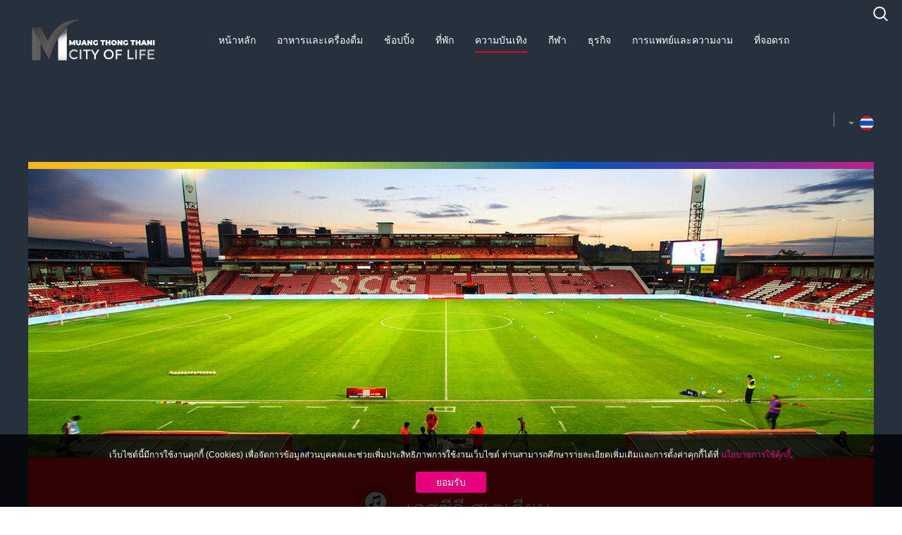

--- FILE ---
content_type: text/html; charset=utf-8
request_url: https://www.muangthongthani.com/th/entertainment/scg-stadium-th
body_size: 13570
content:
<!DOCTYPE HTML><html lang=th-th dir=ltr data-config='{"twitter":0,"plusone":0,"facebook":0,"style":"default"}'><head><meta http-equiv=X-UA-Compatible content="IE=edge"><meta name=viewport content="width=device-width, initial-scale=1"><meta charset=utf-8 /><base href=https://www.muangthongthani.com/th/entertainment/scg-stadium-th /><meta name=keywords content="muang thong thani, muang thong, muangthongthani, muangthong, impact, เมืองทองธานี, เมืองทอง, อิมแพ็ค"/><meta name=rights content="Copyright © IMPACT Exhibition Management Co.,Ltd. All Right Reserved"/><meta name=twitter:card content=summary /><meta property=og:type content=article /><meta property=og:url content=https://www.muangthongthani.com/th/entertainment/scg-stadium-th /><meta property=og:title content="เอสซีจี สเตเดียม - Muang Thong Thani เมืองทองธานี"/><meta property=og:description content="“Muang Thong Thani City of Life” brims with recreational facilities that are fully integrated with destinations attractions along with the genesis of the dinning landmark, making the Muang Thong Thani City most admired destination for any occasion.

“เมืองทองธานี ซิตี้ออฟไลฟ์” ที่สุดของเมืองต้นแบบกับสถานที่จัดการประชุมระดับนานาชาติ เพียบพร้อมไปด้วยแหล่งกิน-เที่ยว ครอบคลุมทุกกิจกรรมความบันเทิง ตอบโจทย์ทุกไลฟ์สไตล์"/><meta property=og:image content=https://www.muangthongthani.com/images/entertainment/scgstadium.jpg /><meta name=description content="“Muang Thong Thani City of Life” brims with recreational facilities that are fully integrated with destinations attractions along with the genesis of the dinning landmark, making the Muang Thong Thani City most admired destination for any occasion.

“เมืองทองธานี ซิตี้ออฟไลฟ์” ที่สุดของเมืองต้นแบบกับสถานที่จัดการประชุมระดับนานาชาติ เพียบพร้อมไปด้วยแหล่งกิน-เที่ยว ครอบคลุมทุกกิจกรรมความบันเทิง ตอบโจทย์ทุกไลฟ์สไตล์"/><title>เอสซีจี สเตเดียม - Muang Thong Thani เมืองทองธานี</title><link href=https://www.muangthongthani.com/th/entertainment/scg-stadium-th rel=canonical /><link href=https://www.muangthongthani.com/cn/entertainment/scg-stadium-cn rel=alternate hreflang=zh-CN /><link href=https://www.muangthongthani.com/en/entertainment/scg-stadium rel=alternate hreflang=en-GB /><link href="https://www.muangthongthani.com/th/component/search/?Itemid=241&amp;layout=blog&amp;catid=21&amp;id=563&amp;format=opensearch" rel=search title="ค้นหา Muang Thong Thani เมืองทองธานี" type=application/opensearchdescription+xml /><link href=/templates/muangthongthani/favicon.ico rel="shortcut icon" type=image/vnd.microsoft.icon /> <script type=application/json class="joomla-script-options new">{"csrf.token":"d7bb969288cae4d68a61bd91cd67bb49","system.paths":{"root":"","base":""}}</script><link href=https://www.muangthongthani.com/en/entertainment/scg-stadium rel=alternate hreflang=x-default /><link rel=apple-touch-icon-precomposed href=/templates/muangthongthani/apple_touch_icon.png><meta name=viewport content='width=device-width, initial-scale=1.0, maximum-scale=1.0, user-scalable=0'/><style>div.mod-languages ul{margin:0;padding:0;list-style:none}div.mod-languages li{margin-left:5px;margin-right:5px}div.mod-languages ul.lang-inline li{display:inline}div.mod-languages ul.lang-block li{display:block}div.mod-languages img{border:none}div.mod-languages a{text-decoration:none}.jb-cookie{position:fixed!important;z-index:1035;width:100%!important;height:auto;text-align:center;display:none;box-shadow:0 0 40px #444;padding:15px 0;left:0;right:0;float:none!important;text-shadow:none;border-radius:0!important;margin:0 auto!important}.jb-cookie.bottom{bottom:0px}.jb-cookie div.jb-cookie-bg{width:100%;height:100%;top:0;left:0;opacity:0.9;filter:alpha(opacity=90);position:absolute;z-index:-1}.jb-accept{cursor:pointer;font-size:14px;margin:5px auto;min-width:100px;border-radius:4px;float:none!important}.jb-accept:hover{box-shadow:0 0 15px #000}@font-face{font-family:'Roboto';font-style:normal;font-weight:300;font-stretch:normal;src:url(https://fonts.gstatic.com/s/roboto/v50/KFOMCnqEu92Fr1ME7kSn66aGLdTylUAMQXC89YmC2DPNWuaabVmUiA8.ttf) format('truetype');font-display:swap}@font-face{font-family:'Roboto';font-style:normal;font-weight:400;font-stretch:normal;src:url(https://fonts.gstatic.com/s/roboto/v50/KFOMCnqEu92Fr1ME7kSn66aGLdTylUAMQXC89YmC2DPNWubEbVmUiA8.ttf) format('truetype');font-display:swap}@font-face{font-family:'Roboto';font-style:normal;font-weight:700;font-stretch:normal;src:url(https://fonts.gstatic.com/s/roboto/v50/KFOMCnqEu92Fr1ME7kSn66aGLdTylUAMQXC89YmC2DPNWuYjalmUiA8.ttf) format('truetype');font-display:swap}@font-face{font-family:'Varela Round';font-style:normal;font-weight:400;src:url(https://fonts.gstatic.com/s/varelaround/v21/w8gdH283Tvk__Lua32TysjIfp8uK.ttf) format('truetype');font-display:swap}article,aside,details,figcaption,figure,footer,header,hgroup,nav,section{display:block}html{font-size:100%;-webkit-text-size-adjust:100%;-ms-text-size-adjust:100%}a:focus{outline:thin dotted #333;outline:5px auto -webkit-focus-ring-color;outline-offset:-2px}a:hover,a:active{outline:0}img{max-width:100%;width:auto\9;height:auto;vertical-align:middle;border:0;-ms-interpolation-mode:bicubic}button,input,select,textarea{margin:0;font-size:100%;vertical-align:middle}button,input{*overflow:visible;line-height:normal}button::-moz-focus-inner,input::-moz-focus-inner{padding:0;border:0}button,html input[type="button"],input[type="reset"],input[type="submit"]{-webkit-appearance:button;cursor:pointer}label,select,button,input[type="button"],input[type="reset"],input[type="submit"],input[type="radio"],input[type="checkbox"]{cursor:pointer}textarea{overflow:auto;vertical-align:top}@media print{*{text-shadow:none !important;color:#000 !important;background:transparent !important;box-shadow:none !important}a,a:visited{text-decoration:underline}a[href]:after{content:" (" attr(href) ")"}.ir a:after,a[href^="javascript:"]:after,a[href^="#"]:after{content:""}tr,img{page-break-inside:avoid}img{max-width:100% !important}p,h2,h3{orphans:3;widows:3}h2,h3{page-break-after:avoid}}body{margin:0;font-family:'Roboto',Helvetica,Arial,sans-serif;font-size:16px;line-height:26px;color:#8e9091;background-color:#fff}a{color:#77a3ec;text-decoration:none}a:hover,a:focus{color:#2f363b;text-decoration:underline}p{margin:0 0 13px}h1,h2,h3,h4,h5,h6{margin:13px 0;font-family:inherit;font-weight:normal;line-height:26px;color:#2f363b;text-rendering:optimizelegibility}h1,h2,h3{line-height:52px}h1{font-size:44px}h2{font-size:36px}h3{font-size:28px}h4{font-size:20px}h5{font-size:16px}h6{font-size:13.6px}ul,ol{padding:0;margin:0 0 13px 25px}li{line-height:26px}dl{margin-bottom:26px}dt,dd{line-height:26px}dt{font-weight:bold}dd{margin-left:13px}hr{margin:26px 0;border:0;border-top:1px solid #ebebec;border-bottom:1px solid #fff}q:before,q:after,blockquote:before,blockquote:after{content:""}form{margin:0 0 26px}label,input,button,select,textarea{font-size:16px;font-weight:normal;line-height:26px}input,button,select,textarea{font-family:'Roboto',Helvetica,Arial,sans-serif}label{display:block;margin-bottom:5px}select,textarea,input[type="text"],input[type="password"],input[type="datetime"],input[type="datetime-local"],input[type="date"],input[type="month"],input[type="time"],input[type="week"],input[type="number"],input[type="email"],input[type="url"],input[type="search"],input[type="tel"],input[type="color"],.uneditable-input{display:inline-block;height:26px;padding:4px 6px;margin-bottom:13px;font-size:16px;line-height:26px;color:#5c6a74;-webkit-border-radius:4px;-moz-border-radius:4px;border-radius:4px;vertical-align:middle}input,textarea,.uneditable-input{width:206px}textarea{height:auto}textarea,input[type="text"],input[type="password"],input[type="datetime"],input[type="datetime-local"],input[type="date"],input[type="month"],input[type="time"],input[type="week"],input[type="number"],input[type="email"],input[type="url"],input[type="search"],input[type="tel"],input[type="color"],.uneditable-input{background-color:rgba(0,0,0,0);border:1px solid #8e9091;-webkit-box-shadow:inset 0 1px 1px rgba(0,0,0,0.075);-moz-box-shadow:inset 0 1px 1px rgba(0,0,0,0.075);box-shadow:inset 0 1px 1px rgba(0,0,0,0.075);-webkit-transition:border linear .2s,box-shadow linear .2s;-moz-transition:border linear .2s,box-shadow linear .2s;-o-transition:border linear .2s,box-shadow linear .2s;transition:border linear .2s,box-shadow linear .2s}textarea:focus,input[type="text"]:focus,input[type="password"]:focus,input[type="datetime"]:focus,input[type="datetime-local"]:focus,input[type="date"]:focus,input[type="month"]:focus,input[type="time"]:focus,input[type="week"]:focus,input[type="number"]:focus,input[type="email"]:focus,input[type="url"]:focus,input[type="search"]:focus,input[type="tel"]:focus,input[type="color"]:focus,.uneditable-input:focus{border-color:rgba(82,168,236,0.8);outline:0;outline:thin dotted \9;-webkit-box-shadow:inset 0 1px 1px rgba(0,0,0,.075),0 0 8px rgba(82,168,236,.6);-moz-box-shadow:inset 0 1px 1px rgba(0,0,0,.075),0 0 8px rgba(82,168,236,.6);box-shadow:inset 0 1px 1px rgba(0,0,0,.075),0 0 8px rgba(82,168,236,.6)}input[type="radio"],input[type="checkbox"]{margin:4px 0 0;*margin-top:0;margin-top:1px \9;line-height:normal}input[type="file"],input[type="image"],input[type="submit"],input[type="reset"],input[type="button"],input[type="radio"],input[type="checkbox"]{width:auto}select,input[type="file"]{height:36px;*margin-top:4px;line-height:36px}select{width:220px;border:1px solid #8e9091;background-color:rgba(0,0,0,0)}select:focus,input[type="file"]:focus,input[type="radio"]:focus,input[type="checkbox"]:focus{outline:thin dotted #333;outline:5px auto -webkit-focus-ring-color;outline-offset:-2px}.uneditable-input,.uneditable-textarea{color:#a4a6a8;background-color:rgba(0,0,0,0);border-color:#8e9091;-webkit-box-shadow:inset 0 1px 2px rgba(0,0,0,0.025);-moz-box-shadow:inset 0 1px 2px rgba(0,0,0,0.025);box-shadow:inset 0 1px 2px rgba(0,0,0,0.025);cursor:not-allowed}.uneditable-input{overflow:hidden;white-space:nowrap}.uneditable-textarea{width:auto;height:auto}input:-moz-placeholder,textarea:-moz-placeholder{color:#a4a6a8}input:-ms-input-placeholder,textarea:-ms-input-placeholder{color:#a4a6a8}input::-webkit-input-placeholder,textarea::-webkit-input-placeholder{color:#a4a6a8}input,textarea,.uneditable-input{margin-left:0}input:focus:invalid,textarea:focus:invalid,select:focus:invalid{color:#b94a48;border-color:#ee5f5b}input:focus:invalid:focus,textarea:focus:invalid:focus,select:focus:invalid:focus{border-color:#e9322d;-webkit-box-shadow:0 0 6px #f8b9b7;-moz-box-shadow:0 0 6px #f8b9b7;box-shadow:0 0 6px #f8b9b7}table{max-width:100%;background-color:transparent;border-collapse:collapse;border-spacing:0}.dropdown-toggle{*margin-bottom:-3px}.dropdown-toggle:active,.open .dropdown-toggle{outline:0}.caret{display:inline-block;width:0;height:0;vertical-align:top;border-top:4px solid #2f363b;border-right:4px solid transparent;border-left:4px solid transparent;content:""}.dropdown-menu{position:absolute;top:100%;left:0;z-index:1000;display:none;float:left;min-width:160px;padding:5px 0;margin:2px 0 0;list-style:none;background-color:rgba(50,55,60,0.98);border:1px solid #ccc;border:1px solid rgba(0,0,0,0);*border-right-width:2px;*border-bottom-width:2px;-webkit-border-radius:6px;-moz-border-radius:6px;border-radius:6px;-webkit-box-shadow:0 5px 10px rgba(0,0,0,0.2);-moz-box-shadow:0 5px 10px rgba(0,0,0,0.2);box-shadow:0 5px 10px rgba(0,0,0,0.2);-webkit-background-clip:padding-box;-moz-background-clip:padding;background-clip:padding-box}.dropdown-menu>li>a{display:block;padding:3px 20px;clear:both;font-weight:normal;line-height:26px;color:#8e9091;white-space:nowrap}.dropdown-menu>li>a:hover,.dropdown-menu>li>a:focus,.dropdown-submenu:hover>a,.dropdown-submenu:focus>a{text-decoration:none;color:#fff;background-color:rgba(0,0,0,0);background-image:-moz-linear-gradient(top,rgba(0,0,0,0),rgba(0,0,0,0));background-image:-webkit-gradient(linear,0 0,0 100%,from(rgba(0,0,0,0)),to(rgba(0,0,0,0)));background-image:-webkit-linear-gradient(top,rgba(0,0,0,0),rgba(0,0,0,0));background-image:-o-linear-gradient(top,rgba(0,0,0,0),rgba(0,0,0,0));background-image:linear-gradient(to bottom,rgba(0,0,0,0),rgba(0,0,0,0));background-repeat:repeat-x;filter:progid:DXImageTransform.Microsoft.gradient(startColorstr='#00000000',endColorstr='#00000000',GradientType=0)}.open{*z-index:1000}.dropdown-submenu{position:relative}.btn{display:inline-block;*display:inline;*zoom:1;padding:4px 12px;margin-bottom:0;font-size:16px;line-height:26px;text-align:center;vertical-align:middle;cursor:pointer;color:#515d66;text-shadow:0 1px 1px rgba(255,255,255,0.75);background-color:rgba(255,255,255,0.6);background-image:-moz-linear-gradient(top,#ffffff,rgba(0,0,0,0));background-image:-webkit-gradient(linear,0 0,0 100%,from(#ffffff),to(rgba(0,0,0,0)));background-image:-webkit-linear-gradient(top,#ffffff,rgba(0,0,0,0));background-image:-o-linear-gradient(top,#ffffff,rgba(0,0,0,0));background-image:linear-gradient(to bottom,#ffffff,rgba(0,0,0,0));background-repeat:repeat-x;filter:progid:DXImageTransform.Microsoft.gradient(startColorstr='#ffffffff',endColorstr='#00000000',GradientType=0);border-color:rgba(0,0,0,0) rgba(0,0,0,0) rgba(0,0,0,0);*background-color:rgba(0,0,0,0);filter:progid:DXImageTransform.Microsoft.gradient(enabled = false);border:1px solid #ccc;*border:0;border-bottom-color:#b3b3b3;-webkit-border-radius:4px;-moz-border-radius:4px;border-radius:4px;*margin-left:.3em;-webkit-box-shadow:inset 0 1px 0 rgba(255,255,255,.2),0 1px 2px rgba(0,0,0,.05);-moz-box-shadow:inset 0 1px 0 rgba(255,255,255,.2),0 1px 2px rgba(0,0,0,.05);box-shadow:inset 0 1px 0 rgba(255,255,255,.2),0 1px 2px rgba(0,0,0,.05)}.btn:hover,.btn:focus,.btn:active,.btn.active,.btn.disabled,.btn[disabled]{color:#515d66;background-color:rgba(0,0,0,0);*background-color:rgba(0,0,0,0)}.btn:active,.btn.active{background-color:rgba(0,0,0,0) \9}.btn:first-child{*margin-left:0}.btn:hover,.btn:focus{color:#515d66;text-decoration:none;background-position:0 -15px;-webkit-transition:background-position 0.1s linear;-moz-transition:background-position 0.1s linear;-o-transition:background-position 0.1s linear;transition:background-position 0.1s linear}.btn:focus{outline:thin dotted #333;outline:5px auto -webkit-focus-ring-color;outline-offset:-2px}.btn.active,.btn:active{background-image:none;outline:0;-webkit-box-shadow:inset 0 2px 4px rgba(0,0,0,.15),0 1px 2px rgba(0,0,0,.05);-moz-box-shadow:inset 0 2px 4px rgba(0,0,0,.15),0 1px 2px rgba(0,0,0,.05);box-shadow:inset 0 2px 4px rgba(0,0,0,.15),0 1px 2px rgba(0,0,0,.05)}.btn.disabled,.btn[disabled]{cursor:default;background-image:none;opacity:0.65;filter:alpha(opacity=65);-webkit-box-shadow:none;-moz-box-shadow:none;box-shadow:none}.btn-group{position:relative;display:inline-block;*display:inline;*zoom:1;font-size:0;vertical-align:middle;white-space:nowrap;*margin-left:.3em}.btn-group:first-child{*margin-left:0}.btn-group>.btn{position:relative;-webkit-border-radius:0;-moz-border-radius:0;border-radius:0}.btn-group>.btn,.btn-group>.dropdown-menu,.btn-group>.popover{font-size:16px}.btn-group>.btn:first-child{margin-left:0;-webkit-border-top-left-radius:4px;-moz-border-radius-topleft:4px;border-top-left-radius:4px;-webkit-border-bottom-left-radius:4px;-moz-border-radius-bottomleft:4px;border-bottom-left-radius:4px}.btn-group>.btn:last-child,.btn-group>.dropdown-toggle{-webkit-border-top-right-radius:4px;-moz-border-radius-topright:4px;border-top-right-radius:4px;-webkit-border-bottom-right-radius:4px;-moz-border-radius-bottomright:4px;border-bottom-right-radius:4px}.btn-group>.btn:hover,.btn-group>.btn:focus,.btn-group>.btn:active,.btn-group>.btn.active{z-index:2}.btn-group .dropdown-toggle:active,.btn-group.open .dropdown-toggle{outline:0}.btn-group.open .dropdown-toggle{background-image:none;-webkit-box-shadow:inset 0 2px 4px rgba(0,0,0,.15),0 1px 2px rgba(0,0,0,.05);-moz-box-shadow:inset 0 2px 4px rgba(0,0,0,.15),0 1px 2px rgba(0,0,0,.05);box-shadow:inset 0 2px 4px rgba(0,0,0,.15),0 1px 2px rgba(0,0,0,.05)}.btn .caret{margin-top:8px;margin-left:0}.popover{position:absolute;top:0;left:0;z-index:1010;display:none;max-width:276px;padding:1px;text-align:left;background-color:rgba(35,40,40,0.02);-webkit-background-clip:padding-box;-moz-background-clip:padding;background-clip:padding-box;border:1px solid #ccc;border:1px solid rgba(0,0,0,0.2);-webkit-border-radius:6px;-moz-border-radius:6px;border-radius:6px;-webkit-box-shadow:0 5px 10px rgba(0,0,0,0.2);-moz-box-shadow:0 5px 10px rgba(0,0,0,0.2);box-shadow:0 5px 10px rgba(0,0,0,0.2);white-space:normal}@media (max-width:767px){body{padding-left:20px;padding-right:20px}}@media (min-width:768px) and (max-width:979px){input,textarea,.uneditable-input{margin-left:0}}@media (min-width:1200px){input,textarea,.uneditable-input{margin-left:0}}@media (max-width:979px){body{padding-top:0}}iframe,svg{max-width:100%}.btn .caret{margin-bottom:7px}.dropdown-menu{text-align:left}@font-face{font-family:'IcoMoon';src:url(/media/jui/fonts/IcoMoon.eot);src:url(/media/jui/fonts/IcoMoon.eot#iefix) format('embedded-opentype'),url(/media/jui/fonts/IcoMoon.woff) format('woff'),url(/media/jui/fonts/IcoMoon.ttf) format('truetype'),url(/media/jui/fonts/IcoMoon.svg#IcoMoon) format('svg');font-weight:normal;font-style:normal;font-display:swap}.btn{border:none;border-radius:0;border-color:transparent;box-shadow:none;text-shadow:none;line-height:22px;background:rgba(0,0,0,0);color:#8e9091;border:1px solid #8e9091;text-transform:uppercase}.btn:hover,.btn:focus{background-position:0 0;-webkit-transition:none;transition:none;background-color:rgba(0,0,0,0);color:#77a3ec;border-color:#77a3ec}.btn.active,.btn:active{box-shadow:none;background-color:rgba(0,0,0,0);color:#77a3ec;border-color:#77a3ec}.btn.disabled,.btn[disabled]{background-color:#fafafa;color:#cbcccd;border:1px solid #8e9091;text-transform:uppercase;border-color:transparent}.btn .caret{margin-bottom:0;border-top-color:#8e9091}.caret{margin-top:0 !important;vertical-align:middle !important}select,textarea,input[type="text"],input[type="password"],input[type="datetime"],input[type="datetime-local"],input[type="date"],input[type="month"],input[type="time"],input[type="week"],input[type="number"],input[type="email"],input[type="url"],input[type="search"],input[type="tel"],input[type="color"],.uneditable-input{border-radius:0;box-shadow:none;height:22px;line-height:22px;color:#8e9091}select:focus,textarea:focus,input[type="text"]:focus,input[type="password"]:focus,input[type="datetime"]:focus,input[type="datetime-local"]:focus,input[type="date"]:focus,input[type="month"]:focus,input[type="time"]:focus,input[type="week"]:focus,input[type="number"]:focus,input[type="email"]:focus,input[type="url"]:focus,input[type="search"]:focus,input[type="tel"]:focus,input[type="color"]:focus,.uneditable-input:focus{box-shadow:none;border-color:#2f363b;outline:0;background:rgba(0,0,0,0)}select{border-color:#8e9091}select,input[type="file"]{height:auto;line-height:auto}.dropdown-menu{border-radius:0;border:none;box-shadow:none;margin-top:5px;padding:30px;background:rgba(50,55,60,0.98)}.dropdown-menu>li>a{font-weight:inherit;line-height:inherit;color:#8e9091;padding:5px 30px}.dropdown-menu>li>a:hover,.dropdown-menu>li>a:focus,.dropdown-submenu:hover>a,.dropdown-submenu:focus>a{background:rgba(0,0,0,0)}body{padding-left:0;padding-right:0;background-color:transparent;font:inherit;color:inherit}li,dt,dd{line-height:26px}q:before{content:open-quote}q:after{content:close-quote}iframe{max-width:none}input.uk-search-field{-webkit-appearance:none;-moz-box-sizing:border-box;box-sizing:border-box;margin:0;border-radius:0;box-shadow:none;font-size:16px;line-height:normal;width:30px;height:40px;padding:0 0 0 30px;border:1px solid rgba(0,0,0,0);background:rgba(0,0,0,0);color:#2f363b;-webkit-transition:all linear 0.2s;transition:all linear 0.2s;position:relative;z-index:1;padding-right:30px;cursor:pointer;font-size:30px;text-transform:uppercase;text-align:right}input.uk-search-field:focus{border:1px solid rgba(0,0,0,0);background:rgba(0,0,0,0);box-shadow:none;outline:0}@font-face{font-family:'weather';src:url('https://s3-us-west-2.amazonaws.com/s.cdpn.io/93/artill_clean_icons-webfont.eot');src:url('https://s3-us-west-2.amazonaws.com/s.cdpn.io/93/artill_clean_icons-webfont.eot?#iefix') format('embedded-opentype'),url('https://s3-us-west-2.amazonaws.com/s.cdpn.io/93/artill_clean_icons-webfont.woff') format('woff'),url('https://s3-us-west-2.amazonaws.com/s.cdpn.io/93/artill_clean_icons-webfont.ttf') format('truetype'),url('https://s3-us-west-2.amazonaws.com/s.cdpn.io/93/artill_clean_icons-webfont.svg#artill_clean_weather_iconsRg') format('svg');font-weight:normal;font-style:normal;font-display:swap}@font-face{font-family:Myriad;src:url(/templates/muangthongthani/fonts/myriad.eot);src:url(/templates/muangthongthani/fonts/myriad.ttf);font-display:swap}html{font:300 14px / 26px 'Helvetica';-webkit-text-size-adjust:100%;-ms-text-size-adjust:100%;background:#fff;color:#575756}body{margin:0}a{background:transparent}a:active,a:hover{outline:0}a,.uk-link{color:#2f363b;text-decoration:none;cursor:pointer}a:hover,.uk-link:hover{color:#e6007e;text-decoration:none}b,strong{font-weight:bold}em{color:#d05}ins{background:#ffa;color:#8e9091;text-decoration:none}q{font-style:italic}sub,sup{font-size:75%;line-height:0;position:relative;vertical-align:baseline}sup{top:-0.5em}sub{bottom:-0.25em}img{max-width:100%;height:auto;box-sizing:border-box;border:0;vertical-align:middle}svg:not(:root){overflow:hidden}blockquote,figure{margin:0}p,ul,ol,dl,blockquote,pre,address,fieldset,figure{margin:0 0 0px 0}*+p,*+ul,*+ol,*+dl,*+blockquote,*+pre,*+address,*+fieldset,*+figure{margin-top:0px}h1,h2,h3,h4,h5,h6{margin:0px;font-family:'Helvetica';font-weight:normal;color:#2f363b}*+h1,*+h2,*+h3,*+h4,*+h5,*+h6{margin-top:40px}h1,.uk-h1{font-size:30px;line-height:40px}h2,.uk-h2{font-size:24px;line-height:30px}h3,.uk-h3{font-size:18px;line-height:26px}h4,.uk-h4{font-size:16px;line-height:22px}h5,.uk-h5{font-size:14px;line-height:20px}h6,.uk-h6{font-size:12px;line-height:18px}ul,ol{padding-left:30px}dt{font-weight:bold}dd{margin-left:0}hr{box-sizing:content-box;height:0;margin:10px 0;border:0;border-top:1px solid #ebebec}address{font-style:normal}blockquote{padding-left:0;border-left:0 solid #ebebec;font-size:18px;line-height:28px;font-style:italic}pre{padding:10px;background:#fafafa;font:12px / 18px Consolas,monospace,serif;color:#8e9091;-moz-tab-size:4;tab-size:4;overflow:auto}article,aside,details,figcaption,figure,footer,header,main,nav,section,summary{display:block}[hidden],template{display:none}iframe{border:0}a:focus{text-decoration:none}.uk-grid{display:-ms-flexbox;display:-webkit-flex;display:flex;-ms-flex-wrap:wrap;-webkit-flex-wrap:wrap;flex-wrap:wrap;margin:0;padding:0;list-style:none}.uk-grid:before,.uk-grid:after{content:"";display:block;overflow:hidden}.uk-grid:after{clear:both}.uk-grid>*{-ms-flex:none;-webkit-flex:none;flex:none;margin:0;float:left}.uk-grid>*>:last-child{margin-bottom:0}.uk-grid+.uk-grid,.uk-grid-margin,.uk-grid>*>.uk-panel+.uk-panel{margin-top:0px}@media (min-width:1220px){.uk-grid{margin-left:0px}.uk-grid>*{padding-left:0px}.tm-tag-1 .uk-grid,.tm-tag-2 .uk-grid,.tm-tag-3 .uk-grid,.tm-tag-4 .uk-grid,.tm-tag-5 .uk-grid,.tm-tag-6 .uk-grid,.tm-tag-7 .uk-grid,.tm-tag-8 .uk-grid{margin-left:0px}.tm-tag-1 .uk-grid>*,.tm-tag-2 .uk-grid>*,.tm-tag-3 .uk-grid>*,.tm-tag-4 .uk-grid>*,.tm-tag-5 .uk-grid>*,.tm-tag-6 .uk-grid>*,.tm-tag-7 .uk-grid>*,.tm-tag-8 .uk-grid>*{padding-left:0px}.uk-grid+.uk-grid,.uk-grid-margin,.uk-grid>*>.uk-panel+.uk-panel{margin-top:0px}}.uk-grid-collapse{margin-left:0}.uk-grid-collapse>*{padding-left:0}.uk-grid-collapse+.uk-grid-collapse,.uk-grid-collapse>.uk-grid-margin,.uk-grid-collapse>*>.uk-panel+.uk-panel{margin-top:0}.uk-grid-divider:not(:empty){margin-left:-25px;margin-right:-25px}.uk-grid-divider>*{padding-left:25px;padding-right:25px}.uk-grid-divider>[class*='uk-width-1-']:not(.uk-width-1-1):nth-child(n+2),.uk-grid-divider>[class*='uk-width-2-']:nth-child(n+2),.uk-grid-divider>[class*='uk-width-3-']:nth-child(n+2),.uk-grid-divider>[class*='uk-width-4-']:nth-child(n+2),.uk-grid-divider>[class*='uk-width-5-']:nth-child(n+2),.uk-grid-divider>[class*='uk-width-6-']:nth-child(n+2),.uk-grid-divider>[class*='uk-width-7-']:nth-child(n+2),.uk-grid-divider>[class*='uk-width-8-']:nth-child(n+2),.uk-grid-divider>[class*='uk-width-9-']:nth-child(n+2){border-left:1px solid #ebebec}@media (min-width:768px){.uk-grid-divider>[class*='uk-width-medium-']:not(.uk-width-medium-1-1):nth-child(n+2){border-left:1px solid #7e858b}}@media (min-width:1220px){.uk-grid-divider:not(:empty){margin-left:-35px;margin-right:-35px}.uk-grid-divider>*{padding-left:35px;padding-right:35px}.uk-grid-divider:empty{margin-top:35px;margin-bottom:35px}}.uk-grid-divider:empty{margin-top:25px;margin-bottom:25px;border-top:1px solid #ebebec}.uk-grid-match>*{display:-ms-flexbox;display:-webkit-flex;display:flex;-ms-flex-wrap:wrap;-webkit-flex-wrap:wrap;flex-wrap:wrap}.uk-grid-match>*>*{-ms-flex:none;-webkit-flex:none;flex:none;box-sizing:border-box;width:100%}[class*='uk-width']{box-sizing:border-box;width:100%}.uk-width-1-1{width:100%}@media (min-width:768px){.uk-width-medium-1-1{width:100%}.uk-width-medium-1-2,.uk-width-medium-2-4,.uk-width-medium-3-6,.uk-width-medium-5-10{width:50%}}.uk-panel{display:block;position:relative}.uk-panel,.uk-panel:hover{text-decoration:none}.uk-panel:before,.uk-panel:after{content:"";display:table}.uk-panel:after{clear:both}.uk-panel>:not(.uk-panel-title):last-child{margin-bottom:0}.uk-panel-title{margin-top:0;margin-bottom:20px;font-size:20px;line-height:25px;font-weight:normal;text-transform:uppercase;color:#2f363b}.uk-panel-box{padding:30px;color:#8e9091}.uk-panel-box .uk-panel-title{color:#2f363b}.uk-panel-box-secondary{background-color:#27303d;color:#fff;padding:0px 60px;font-size:12px;line-height:18px}.uk-panel-box-secondary h1,.uk-panel-box-secondary h2,.uk-panel-box-secondary h3,.uk-panel-box-secondary h4,.uk-panel-box-secondary h5,.uk-panel-box-secondary h6,.uk-panel-box-secondary .uk-article-lead{color:#fff}.uk-panel-box-secondary a,.uk-panel-box-secondary .uk-list a{color:#8e9091}.uk-panel-box-secondary a:hover,.uk-panel-box-secondary .uk-list a:hover{color:#fff}.uk-panel-box-secondary .uk-panel-title{color:#fff}.uk-panel>.uk-article:last-child{padding-bottom:0}.uk-article:before,.uk-article:after{content:"";display:table}.uk-article:after{clear:both}.uk-article>:last-child{margin-bottom:0}.uk-article-title a,.uk-panel-space-detail a{color:inherit;text-decoration:none;display:inline-block}.tm-tag-1 .uk-article-title a:hover,.uk-panel-space-detail a:hover{color:#f4c500}.uk-article-lead{color:#2f363b;font-size:24px;line-height:36px;font-weight:300}.uk-article,.uk-pagination{}.uk-article{padding:0px}.uk-nav,.uk-nav ul{margin:0;padding:0;list-style:none}.uk-nav li>a{display:block;text-decoration:none}.uk-nav>li>a{padding:5px 30px}.uk-nav ul{padding-left:15px}.uk-nav-offcanvas>li>a{color:#8e9091;padding:10px 15px}.uk-nav-offcanvas>.uk-open>a,html:not(.uk-touch) .uk-nav-offcanvas>li>a:hover,html:not(.uk-touch) .uk-nav-offcanvas>li>a:focus{background:rgba(0,0,0,0);color:#fff;outline:none}html .uk-nav.uk-nav-offcanvas>li.uk-active>a{background:rgba(0,0,0,0);color:#fff}.uk-navbar{background:#27303d;color:#fff;padding-bottom:10px;background:url(/images/border-menu.jpg);background-repeat:no-repeat;background-position:bottom}.uk-navbar:before,.uk-navbar:after{content:"";display:table}.uk-navbar:after{clear:both}.uk-navbar-nav{margin:0;padding:0px 10px;list-style:none;float:left}.uk-navbar-nav>li{float:left;position:relative}.uk-navbar-nav>li>a{display:block;box-sizing:border-box;text-decoration:none;height:115px;padding:0 15px;line-height:115px;color:#fff;font-size:14px;font-family:'Helvetica';font-weight:normal;padding:0;text-transform:uppercase}.uk-navbar-nav>li>a:after{content:"";position:absolute;bottom:40px;height:2px;background:#27303d;width:0;left:0;-webkit-transition:width .5s;transition:width .5s}.uk-navbar-nav>li>a:hover:after{width:100%}.uk-navbar-nav>li:hover>a,.uk-navbar-nav>li>a:focus,.uk-navbar-nav>li.uk-open>a{background-color:rgba(0,0,0,0);color:#fff;outline:none}.uk-navbar-nav>li>a:active{background-color:rgba(0,0,0,0);color:#fff}.uk-navbar-nav>li.uk-active>a{background-color:rgba(0,0,0,0);color:#fff}.uk-navbar-nav>li.uk-active>a:after{width:100%}.uk-navbar-content,.uk-navbar-brand,.uk-navbar-toggle{box-sizing:border-box;display:block;height:115px;padding:0 15px;float:left}.uk-navbar-content:before,.uk-navbar-brand:before,.uk-navbar-toggle:before{content:'';display:inline-block;height:100%;vertical-align:middle}.uk-navbar-content>a:not([class]){color:#77a3ec}.uk-navbar-content>a:not([class]):hover{color:#059}.uk-navbar-brand{font-size:18px;color:#444;text-decoration:none}.uk-navbar-brand:hover,.uk-navbar-brand:focus{color:#444;text-decoration:none;outline:none}.uk-navbar-toggle{font-size:18px;color:#fff;text-decoration:none}.uk-navbar-toggle:hover,.uk-navbar-toggle:focus{color:#444;text-decoration:none;outline:none}.uk-navbar-toggle:after{content:"\f0c9";font-family:FontAwesome;vertical-align:middle}.uk-navbar-flip{float:right}.uk-navbar-brand{}.uk-navbar-toggle{padding:20px}.uk-navbar-nav>li{margin-right:20px}.uk-pagination{padding:0;list-style:none;text-align:center;font-size:0.001px;margin-bottom:20px !important}.uk-pagination:before,.uk-pagination:after{content:"";display:table}.uk-pagination:after{clear:both}.uk-pagination{border-top:0px solid #ebebec}.uk-list{padding:0;list-style:none}.uk-list>li:before,.uk-list>li:after{content:"";display:table}.uk-list>li:after{clear:both}.uk-list>li>:last-child{margin-bottom:0}.uk-list-line>li:nth-child(n+2){margin-top:5px;padding-top:5px;border-top:1px solid #ebebec}.uk-list a{color:#8e9091}.uk-list a:hover{color:#2f363b}@font-face{font-family:'FontAwesome';src:url(/templates/muangthongthani/warp/vendor/uikit/fonts/fontawesome-webfont.eot);src:url(/templates/muangthongthani/warp/vendor/uikit/fonts/fontawesome-webfont.eot#iefix) format("embedded-opentype"),url(/templates/muangthongthani/warp/vendor/uikit/fonts/fontawesome-webfont.woff2) format('woff2'),url(/templates/muangthongthani/warp/vendor/uikit/fonts/fontawesome-webfont.woff) format("woff"),url(/templates/muangthongthani/warp/vendor/uikit/fonts/fontawesome-webfont.ttf) format("truetype");font-weight:normal;font-style:normal;font-display:swap}[class*='uk-icon-']{font-family:FontAwesome;display:inline-block;font-weight:normal;font-style:normal;line-height:1;-webkit-font-smoothing:antialiased;-moz-osx-font-smoothing:grayscale}[class*='uk-icon-'],[class*='uk-icon-']:hover,[class*='uk-icon-']:focus{text-decoration:none}.uk-icon-hover{color:#fff}.uk-icon-hover+.uk-icon-hover{margin-left:10px}.uk-icon-hover:hover{color:#2f363b}.uk-icon-line:before{content:url(/images/ico-line.svg)}.uk-icon-tiktok:before{content:url(/images/ico-tiktok.svg)}.uk-icon-phone:before{content:"\f095"}.uk-icon-twitter:before{content:"\f099"}.uk-icon-facebook-f:before,.uk-icon-facebook:before{content:"\f09a"}.uk-icon-chain:before,.uk-icon-link:before{content:"\f0c1"}.uk-icon-envelope:before{content:"\f0e0"}.uk-icon-youtube-play:before{content:"\f16a"}.uk-icon-instagram:before{content:"\f16d"}.uk-offcanvas{display:none;position:fixed;top:0;right:0;bottom:0;left:0;z-index:1000;touch-action:none;background:rgba(0,0,0,0.8)}.uk-offcanvas-bar{position:fixed;top:0;bottom:0;left:0;-webkit-transform:translateX(-100%);transform:translateX(-100%);z-index:1001;width:280px;max-width:100%;background:#28303d;overflow-y:auto;-webkit-overflow-scrolling:touch;-webkit-transition:-webkit-transform 0.3s ease-in-out;transition:transform 0.3s ease-in-out;-ms-scroll-chaining:none;padding-top:35px}.uk-offcanvas-bar-flip{left:auto;right:0;-webkit-transform:translateX(100%);transform:translateX(100%)}.uk-offcanvas .uk-panel{margin:30px;color:#8e9091}.uk-offcanvas .uk-panel a:not([class]){color:#fff}.uk-offcanvas .uk-panel a:not([class]):hover{color:#ccc}input.uk-search-field{font-size:14px;color:#fff;text-transform:none}.uk-text-rate{font-size:24px;text-align:center}.uk-text-center{text-align:center !important}.uk-container{box-sizing:border-box;max-width:980px;padding:0 25px}@media (min-width:1220px){.uk-container{max-width:1200px;padding:0 35px}}.uk-container:before,.uk-container:after{content:"";display:table}.uk-container:after{clear:both}.uk-container-center{margin-left:auto;margin-right:auto}.uk-clearfix:before{content:"";display:table-cell}.uk-clearfix:after{content:"";display:table;clear:both}.uk-float-left{float:left}[class*='uk-float-']{max-width:100%}.uk-position-relative{position:relative !important}@media (min-width:960px){.uk-hidden-large{display:none !important}}@media (min-width:768px) and (max-width:959px){.uk-visible-large{display:none !important}}@media (max-width:767px){.uk-visible-large{display:none !important}.uk-hidden-small{display:none !important}}.uk-hidden{display:none !important;visibility:hidden !important}@media print{*{background:transparent !important;color:black !important;box-shadow:none !important;text-shadow:none !important}a,a:visited{text-decoration:underline}tr,img{page-break-inside:avoid}img{max-width:100% !important}p,h2,h3{orphans:3;widows:3}h2,h3{page-break-after:avoid}}.uk-search{display:inline-block;position:relative;margin:0}.uk-search:before{content:"";position:absolute;top:0;left:0;width:30px;line-height:40px;text-align:center;font-family:FontAwesome;font-size:14px;color:rgba(0,0,0,0.2);left:auto;right:0;height:30px;background-image:url(/templates/muangthongthani/less/uikit/images/default/icon-search.svg);background-repeat:no-repeat}.uk-search-field::-moz-focus-inner{border:0;padding:0}.uk-search-field::-webkit-search-cancel-button,.uk-search-field::-webkit-search-decoration{-webkit-appearance:none}.uk-search-field::-ms-clear{display:none}.uk-search-field::-moz-placeholder{opacity:1}.uk-search-field{box-sizing:border-box;margin:0;border-radius:0;font:inherit;color:#2f363b;-webkit-appearance:none;width:30px;height:40px;padding:0 0 0 30px;border:1px solid rgba(0,0,0,0);background:rgba(0,0,0,0);-webkit-transition:all linear 0.2s;transition:all linear 0.2s;vertical-align:middle;position:relative;z-index:1;padding-right:30px;cursor:pointer;font-size:30px;text-transform:uppercase;text-align:right}.uk-search-field:-ms-input-placeholder{color:rgba(0,0,0,0) !important}.uk-search-field::-moz-placeholder{color:rgba(0,0,0,0)}.uk-search-field::-webkit-input-placeholder{color:rgba(0,0,0,0)}.uk-search-field:focus{outline:0}.uk-search-field:focus,.uk-search.uk-active .uk-search-field{width:300px}.uk-search-field:focus,.uk-active>.uk-search-field{padding:0 30px 0 0;cursor:text}html{overflow-y:scroll;-webkit-font-smoothing:antialiased}.tm-page{overflow:hidden;min-height:100vh}.tm-page>.uk-container{padding:0}.tm-body-background{background:#27303d}.tm-container-background{background:#fff}.tm-page>.uk-container+.tm-container{margin-top:0}@media (min-width:1220px){.tm-container:not(.tm-container-full-width){margin-top:0px;margin-bottom:0px}}[class*="tm-block"].uk-grid-divider{margin:0}[class*="tm-block"].uk-grid-divider>div{padding:0}.tm-block:not([class*="tm-sidebar-"]),.tm-block-alternative:not([class*="tm-sidebar-"]){padding-top:30px;padding-bottom:30px}.tm-block-alternative{color:#fff;background:#094784}.tm-logo-small{letter-spacing:-0.31em}@media (max-width:767px){.tm-logo-small{padding:0 20px}}.tm-middle{border-top:0px solid #ebebec}.tm-middle+.tm-block:not(.tm-block-alternative){border-top:1px solid #ebebec}@media (max-width:767px){.tm-block-divider.tm-sidebar-a,.tm-block-muted.tm-sidebar-a,.tm-block-divider.tm-sidebar-a+.tm-sidebar-b,.tm-block-muted.tm-sidebar-a+.tm-sidebar-b,.uk-grid-divider>.uk-width-1-1:nth-child(n+2){border-top:0px solid #ebebec}}.tm-navbar .uk-navbar-brand{padding-left:0px;padding-right:30px}.tm-navbar .uk-panel{float:right;max-width:300px;margin-top:45px;margin-bottom:50px;padding-left:20px;border-left:1px solid #7e858b;height:20px}.tm-dropdown-overlay{z-index:1000}@media (min-width:767px){.tm-navbar{padding-left:0px;padding-right:0px}}@media (min-width:1220px){.tm-container:not(.tm-container-full-width) .tm-navbar{border-radius:0px 0px 0 0}.tm-container:not(.tm-container-full-width) .tm-navbar .uk-navbar-brand{border-radius:0px 0 0 0}}.tm-content{}.tm-footer{position:relative;padding:20px 30px;background:#27303d;text-align:center;color:#fff;font-size:12px;line-height:18px}.tm-footer a{color:#8e9091}.tm-footer a:hover{color:#fff}@media (min-width:960px){.tm-footer{text-align:left;border-radius:0 0 4px 4px}}.tm-totop-scroller{display:block;position:relative;height:30px;z-index:1000}.tm-totop-scroller:after{content:"";position:absolute;width:16px;height:16px;background:url(/templates/muangthongthani/images/default/totop_scroller.svg) 50% 0 no-repeat}@media (min-width:767px){.tm-totop-scroller{position:absolute;right:0;top:0;height:100%;width:70px;border-radius:0 0 4px}.tm-totop-scroller:hover{}.tm-totop-scroller:after{top:50%;display:block;width:100%;margin-top:-8px;text-align:center;line-height:0;-webkit-transition:margin .2s;transition:margin .2s}.tm-totop-scroller:hover:after{}.tm-totop-scroller:before{content:"";position:absolute;top:50%;left:50%;width:2px;height:0;margin-left:-1px;-webkit-transition:height .25s,margin .25s;transition:height .25s,margin .25s}.tm-totop-scroller:hover:before{}}.uk-tab>li.tm-tag-1:not(.uk-disabled)>a:after,.uk-navbar-nav>li>a.tm-tag-1:after,.mtt-allcategory .tm-tag-1 .uk-article,.tm-tag-1 .uk-panel-space-head1,.tm-tag-1 .uk-panel-space-head2,.tm-tag-1 .uk-panel-space-intro{background:#f9a908}.uk-tab>li.tm-tag-2:not(.uk-disabled)>a:after,.uk-navbar-nav>li>a.tm-tag-2:after,.mtt-allcategory .tm-tag-2 .uk-article,.tm-tag-2 .uk-panel-space-intro{background:#55beaf}.uk-tab>li.tm-tag-3:not(.uk-disabled)>a:after,.uk-navbar-nav>li>a.tm-tag-3:after,.mtt-allcategory .tm-tag-3 .uk-article,.tm-tag-3 .uk-panel-space-intro{background:#811fea}.uk-tab>li.tm-tag-4:not(.uk-disabled)>a:after,.uk-navbar-nav>li>a.tm-tag-4:after,.mtt-allcategory .tm-tag-4 .uk-article,.tm-tag-4 .uk-panel-space-intro{background:#e30613}.uk-tab>li.tm-tag-5:not(.uk-disabled)>a:after,.uk-navbar-nav>li>a.tm-tag-5:after,.mtt-allcategory .tm-tag-5 .uk-article,.tm-tag-5 .uk-panel-space-intro{background:#8db73d}.uk-tab>li.tm-tag-6:not(.uk-disabled)>a:after,.uk-navbar-nav>li>a.tm-tag-6:after,.mtt-allcategory .tm-tag-6 .uk-article,.tm-tag-6 .uk-panel-space-intro{background:#0055b7}.uk-tab>li.tm-tag-7:not(.uk-disabled)>a:after,.uk-navbar-nav>li>a.tm-tag-7:after,.mtt-allcategory .tm-tag-7 .uk-article,.tm-tag-7 .uk-panel-space-intro{background:#e20799}.uk-tab>li.tm-tag-8:not(.uk-disabled)>a:after,.uk-navbar-nav>li>a.tm-tag-8:after,.mtt-allcategory .tm-tag-8 .uk-article,.tm-tag-8 .uk-panel-space-intro{background:#ed582e}@font-face{font-family:'yootheme_weather';src:url(/templates/muangthongthani/fonts/yootheme_weather.eot?mddhl4=);src:url(/templates/muangthongthani/fonts/yootheme_weather.eot#iefixmddhl4) format('embedded-opentype'),url(/templates/muangthongthani/fonts/yootheme_weather.ttf?mddhl4=) format('truetype'),url(/templates/muangthongthani/fonts/yootheme_weather.woff?mddhl4=) format('woff'),url(/templates/muangthongthani/fonts/yootheme_weather.svg?mddhl4=#icomoon) format('svg');font-display:swap}@font-face{font-family:'weather';src:url('https://s3-us-west-2.amazonaws.com/s.cdpn.io/93/artill_clean_icons-webfont.eot');src:url('https://s3-us-west-2.amazonaws.com/s.cdpn.io/93/artill_clean_icons-webfont.eot?#iefix') format('embedded-opentype'),url('https://s3-us-west-2.amazonaws.com/s.cdpn.io/93/artill_clean_icons-webfont.woff') format('woff'),url('https://s3-us-west-2.amazonaws.com/s.cdpn.io/93/artill_clean_icons-webfont.ttf') format('truetype'),url('https://s3-us-west-2.amazonaws.com/s.cdpn.io/93/artill_clean_icons-webfont.svg#artill_clean_weather_iconsRg') format('svg');font-weight:normal;font-style:normal;font-display:swap}.uk-article h1,.uk-article p{padding:10px 0px 0px 0px}.uk-article{font-size:12px;line-height:20px;position:relative}.uk-panel-space-head1{padding:40px 100px 0px 100px;text-align:center}.uk-panel-space-head2{padding:0px 100px 40px 100px}.uk-panel-space-intro{padding:30px 150px;font-size:16px;line-height:24px;text-align:center}.uk-panel-space-detail{padding:70px 215px;font-size:14px;line-height:22px;background:url(/images/bg-detail.jpg) right top no-repeat;align-items:flex-start}.uk-panel-space-detail p{padding:0px}.uk-panel-space-detail hr{margin:0px}.uk-panel-space-detail iframe{width:100%;height:300px}.tm-tag-1 .uk-panel-space-intro,.tm-tag-2 .uk-panel-space-intro,.tm-tag-3 .uk-panel-space-intro,.tm-tag-4 .uk-panel-space-intro,.tm-tag-5 .uk-panel-space-intro,.tm-tag-6 .uk-panel-space-intro,.tm-tag-7 .uk-panel-space-intro,.tm-tag-8 .uk-panel-space-intro{color:#fff}.uk-panel-space-intro h1{text-align:center;color:#fff;padding-bottom:20px;line-height:18px}#tm-bottom-c{background-color:#27303d !important;padding-top:40px;padding-bottom:40xp;background:url(/images/border-menu.jpg);background-repeat:no-repeat;background-position:top}#tm-bottom-c .uk-list-line>li:nth-child(n+2){border:0px solid !important;margin-top:0px;padding-top:0px}#tm-bottom-c .uk-panel-title{font-size:18px;text-transform:inherit}#tm-bottom-c .uk-icon-hover{font-size:20px}.tm-content{background:url(/images/bg-detail-level2.jpg) right top no-repeat}.tm-content .uk-article p.uk-badge,.tm-content .uk-article .uk-panel-space-intro p,.tm-content .uk-article .uk-panel-space-detail p{height:inherit;overflow:inherit}.tm-content .uk-article p{height:40px;overflow:hidden}.uk-article .uk-width-1-1.uk-width-medium-1-1{height:auto}.mod-languages a{color:#8e9091}.mod-languages a:hover{color:#fff}.mod-languages .lang-active a{color:#e6007e}@media (max-width:768px){.uk-panel-space-intro,.uk-panel-space-detail{padding:20px}.uk-panel-space{padding:10px}.uk-panel-box-secondary{padding:20px}.uk-panel-space-detail img{max-width:inherit !important;max-height:inherit !important;height:auto!important}.uk-panel-space-detail{background:none}.uk-article .uk-width-1-1.uk-width-medium-1-1{height:auto}.uk-panel-space-intro h1{font-size:24px !important;line-height:34px !important}.uk-panel-space-intro h1 img{display:none !important}.mtt-search{top:40px;right:60px}}.uk-navbar-brand img{filter:grayscale(100%)}div.mod-languages img{width:20px}div.mod-languages a{border:solid 0px #788692;padding:0px;border-radius:50px;font-weight:bold;color:#788692}div.mod-languages li.lang-active a{color:#ffb80e}div.mod-languages li a:hover{color:#425363;background-color:rgba(66,83,99,0);-webkit-filter:grayscale(50%);filter:grayscale(50%);opacity:0.8}div.mod-languages li{margin:10px;float:left}div.mod-languages .dropdown-menu{min-width:100px;padding-left:0px;background:rgba(39,48,61,0.5);left:50px;top:-10px}article .uk-panel-space-detail hr{margin-top:15px;margin-bottom:15px}.uk-panel-space-detail>.uk-width-medium-1-2{padding-right:20px}.uk-panel-space-detail>.uk-width-medium-1-2~.uk-width-medium-1-2{padding-right:0px}#tm-bottom-c a.uk-icon-hover{color:#fff}.mtt-search{position:absolute;right:20px;top:0px;z-index:9999}.uk-panel-space-detail img{padding:20px 0px 45px}@media (max-width:768px){div.mod-languages img{width:30px}.mod-languages{text-align:center;margin-top:30px}div.mod-languages a{color:#8e9091;border:solid 0px #8e9091}div.mod-languages li{margin:10px 5px}div.mod-languages li a:hover{color:#fff;background-color:transparent}.mtt-search{right:60px;top:40px}.uk-panel-space-detail>.uk-width-medium-1-2{padding-right:0px;padding-bottom:30px;text-align:center}.uk-panel-space-detail img{padding:20px 0px}#tm-bottom-c{text-align:center}}.mtt-allcategory .uk-article a,.uk-article .uk-width-1-1.uk-width-medium-1-1,.mtt-event-menu .mtt-event-image{overflow:hidden}.jb-cookie-bg.bgcolor{background:#000}.jb-cookie.bottom{border-top:0px solid #e6007e}.jb-cookie.color{color:#fff}.jb-accept{color:#fff;background-image:-webkit-linear-gradient(#e6007e 0%,#e6007e 100%);background-image:-moz-linear-gradient(#e6007e 0%,#e6007e 100%);background-image:-o-linear-gradient(#e6007e 0%,#e6007e 100%);background-image:-webkit-gradient(linear,0 0,0 100%,from(#e6007e),to(#e6007e));background-image:linear-gradient(#e6007e 0%,#e6007e 100%);max-width:100px;line-height:30px;padding:0;border:0px solid #ae005f;margin:15px auto 0px}.jb-accept:hover{background-image:linear-gradient(#ae005f 0%,#ae005f 100%)!important}.jb-cookie{padding:20px 0px;box-shadow:0 0 0px #000!important}.jb-cookie div.jb-cookie-bg{opacity:0.8}.jb-cookie a{color:#e6007e !important}.jb-cookie a:hover{color:#ae005f !important;background-color:transparent!important}</style><link rel=preload href=/media/plg_jchoptimize/cache/css/27b5ed782d6332b8416077544aa5fae9.css as=style onload="this.onload=null;this.rel='stylesheet'"><noscript><link rel=stylesheet href=/media/plg_jchoptimize/cache/css/27b5ed782d6332b8416077544aa5fae9.css></noscript> <script>(function(w){"use strict";if(!w.loadCSS){w.loadCSS=function(){};}
var rp=loadCSS.relpreload={};rp.support=(function(){var ret;try{ret=w.document.createElement("link").relList.supports("preload");}catch(e){ret=false;}
return function(){return ret;};})();rp.bindMediaToggle=function(link){var finalMedia=link.media||"all";function enableStylesheet(){if(link.addEventListener){link.removeEventListener("load",enableStylesheet);}else if(link.attachEvent){link.detachEvent("onload",enableStylesheet);}
link.setAttribute("onload",null);link.media=finalMedia;}
if(link.addEventListener){link.addEventListener("load",enableStylesheet);}else if(link.attachEvent){link.attachEvent("onload",enableStylesheet);}
setTimeout(function(){link.rel="stylesheet";link.media="only x";});setTimeout(enableStylesheet,3000);};rp.poly=function(){if(rp.support()){return;}
var links=w.document.getElementsByTagName("link");for(var i=0;i<links.length;i++){var link=links[i];if(link.rel==="preload"&&link.getAttribute("as")==="style"&&!link.getAttribute("data-loadcss")){link.setAttribute("data-loadcss",true);rp.bindMediaToggle(link);}}};if(!rp.support()){rp.poly();var run=w.setInterval(rp.poly,500);if(w.addEventListener){w.addEventListener("load",function(){rp.poly();w.clearInterval(run);});}else if(w.attachEvent){w.attachEvent("onload",function(){rp.poly();w.clearInterval(run);});}}
if(typeof exports!=="undefined"){exports.loadCSS=loadCSS;}
else{w.loadCSS=loadCSS;}}(typeof global!=="undefined"?global:this));</script> </head><body class="tm-isblog tm-tag-4 lang-th tm-body-background"><div class=tm-page><div class="uk-container uk-container-center "><div id=""><div class=mtt-search><form id=search-40-697a8262e5785 class=uk-search action=/th/entertainment method=post data-uk-search="{'source': '/th/component/search/?tmpl=raw&amp;type=json&amp;ordering=&amp;searchphrase=all', 'param': 'searchword', 'msgResultsHeader': 'Search Results', 'msgMoreResults': 'More Results', 'msgNoResults': 'No results found', flipDropdown: 1}"> <input class=uk-search-field type=text name=searchword placeholder=search...> <input type=hidden name=task value=search> <input type=hidden name=option value=com_search> <input type=hidden name=Itemid value=241> </form></div></div></div><div class="tm-container uk-container uk-container-center "><div class="tm-dropdown-overlay uk-position-relative" data-uk-dropdown-overlay="{cls:'tm-dropdown-overlay uk-position-absolute uk-width-1-1'}"> <nav id=tm-navbar class="tm-navbar uk-navbar uk-clearfix"><div class=uk-visible-large> <a class="uk-navbar-brand uk-float-left" href=https://www.muangthongthani.com> <img src=/images/logo-muangthongthani.svg alt="Muang Thong Thani" width=175 height=60 /></a> <div class=uk-float-left><ul class="uk-navbar-nav uk-hidden-small"> <li><a href=/th/ class=tm-tag-0>หน้าหลัก</a></li><li><a href=/th/dining class=tm-tag-1>อาหารและเครื่องดื่ม</a></li><li><a href=/th/shopping class=tm-tag-2>ช้อปปิ้ง</a></li><li><a href=/th/accommodation class=tm-tag-3>ที่พัก</a></li><li class=uk-active><a href=/th/entertainment class=tm-tag-4>ความบันเทิง</a></li><li><a href=/th/sport class=tm-tag-5>กีฬา</a></li><li><a href=/th/business class=tm-tag-6>ธุรกิจ</a></li><li><a href=/th/medical-beauty class=tm-tag-7>การแพทย์และความงาม</a></li><li><a href=/th/parking class=tm-tag-8>ที่จอดรถ</a></li></ul></div><div class=uk-panel><div class=mod-languages><div class=btn-group> <a href=# data-toggle=dropdown class="btn dropdown-toggle"> <span class=caret></span> &nbsp;<img src=/media/mod_languages/images/th.svg alt=""/> </a> <ul class="lang-block dropdown-menu" dir=ltr> <li> <a href=/cn/entertainment/scg-stadium-cn> <img src=/media/mod_languages/images/zh_cn.svg alt=""/> </a> </li> <li> <a href=/en/entertainment/scg-stadium> <img src=/media/mod_languages/images/en.svg alt=""/> </a> </li> </ul> </div> </div> </div> </div> <a href=#offcanvas class="uk-navbar-toggle uk-hidden-large uk-navbar-flip" data-uk-offcanvas></a> <div class="tm-logo-small uk-navbar-content uk-hidden-large"> <a href=https://www.muangthongthani.com> <img src=/images/logo-muangthongthani.svg alt="Muang Thong Thani" width=120 height=40 /></a> </div></nav> </div><div class=tm-container-background><div id=tm-middle class="tm-middle uk-grid uk-grid-collapse" data-uk-grid-match><div class="tm-main uk-width-medium-1-1 uk-grid-collapse"> <main id=tm-content class="tm-content uk-panel uk-panel-space2"><div id=system-message-container> </div><article class="uk-panel uk-panel-box uk-article " data-permalink=http://www.muangthongthani.com/th/entertainment/scg-stadium-th><div class=uk-grid data-uk-grid-margin><div class="uk-width-1-1 uk-width-medium-1-1"> <img src=/images/entertainment/scgstadium.jpg alt=""> </div><div class="uk-width-1-1 uk-width-medium-1-1"><div class=uk-panel-space2><div class=uk-panel-space-intro><h1><img src=/images/icon-entertainment.png alt=""> เอสซีจี สเตเดียม</h1><p class=uk-text-rate>★★★★★</p><p>เอสซีจี สเตเดียม เป็นสนามเหย้าของสโมสรฟุตบอลเอสซีจี เมืองทอง ยูไนเต็ด มีความจุทั้งหมด 15,000 ที่นั่ง ต่อเติมจากสนามเดิมที่ชื่อ ธันเดอร์โดม สปอร์ตคอมเพล็กซ์ และ ยามาฮ่า สเตเดียม ซึ่งเคยใช้เป็นสนามฟุตบอลและเวทีคอนเสิร์ตอยู่หลายครั้ง ซึ่งสนามนี้ผ่านมาตรฐานสมาพันธ์ฟุตบอลเอเชีย และล่าสุดได้เปลี่ยนชื่อเป็น เอสซีจี สเตเดียม ตามชื่อผู้สนับสนุน (เอสซีจี หรือ บริษัท ปูนซิเมนต์ไทย จำกัด (มหาชน) อนาคตทางสโมสรฟุตบอลเอสซีจี เมืองทอง ยูไนเต็ด มีแผน 2 แผนคือ ต่อเติมให้มีความจุ 25,000 คน หรือสร้างสนามใหม่เพื่อรองรับแฟนบอล 30,000 คน ซึ่งใช้งบราว 500-700 ล้านบาท</p></div><div class="uk-grid uk-grid-collapse uk-grid-match uk-panel-space-detail" data-uk-grid-match="{target:'> div > ul'}"> <div class=uk-width-medium-1-1> <img src=/images/entertainment/scgstadiumL.jpg alt=""> </div><div class=uk-width-medium-1-2><h3>ที่อยู่และสถานที่ตั้ง:</h3><hr><p>ตำบลบ้านใหม่ อำเภอปากเกร็ด จังหวัดนนทบุรี 11120</p><p> <i class=uk-icon-link></i> <a href=http://www.mtutd.tv target=_blank>www.mtutd.tv</a><br /> <i class=uk-icon-facebook-square></i> <a href=https://www.facebook.com/SCGMuangthongUnited target=_blank>Muangthong United FC.</a> </p></p><p>&nbsp;</p></div><div class=uk-width-medium-1-2> <iframe src="https://www.google.com/maps/embed?pb=!1m18!1m12!1m3!1d7102.605240228285!2d100.54501144570602!3d13.91550011949633!2m3!1f0!2f0!3f0!3m2!1i1024!2i768!4f13.1!3m3!1m2!1s0x30e2830e0016fd47%3A0xee3bc784c1d0ae2d!2sSCG+stadium!5e0!3m2!1sth!2sth!4v1534758329858" frameborder=0 style=border:0 allowfullscreen></iframe> </div> </div> </div> </div> </div> </article> </main> </div> </div><section id=tm-bottom-c class="uk-grid uk-grid-collapse tm-block uk-grid-divider" data-uk-grid-match="{target:'> div > .uk-panel'}" data-uk-grid-margin> <div class="uk-width-1-1 uk-width-medium-1-2"><div class="uk-panel uk-panel-box uk-panel-box-secondary"><p><img src=/images/logo-muangthongthani.svg alt="Muang Thong Thani" width=175 height=75 /></p><p style="padding: 50px 0px;"> “เมืองทองธานี ซิตี้ออฟไลฟ์” ที่สุดของเมืองต้นแบบกับสถานที่จัดการประชุมระดับนานาชาติ เพียบพร้อมไปด้วยแหล่งกิน-เที่ยว ครอบคลุมทุกกิจกรรมความบันเทิง ตอบโจทย์ทุกไลฟ์สไตล์ </p><p>ติดตามเรา&nbsp;&nbsp;&nbsp; <a href=https://www.facebook.com/impactvenue target=_blank class="uk-icon-hover uk-icon-facebook"></a> <a href=https://page.line.me/impactmuangthong target=_blank class="uk-icon-hover uk-icon-line"></a> <a href=https://www.instagram.com/impactvenue target=_blank class="uk-icon-hover uk-icon-instagram"></a> <a href=https://www.twitter.com/impactvenue target=_blank class="uk-icon-hover uk-icon-twitter"></a> <a href=https://www.youtube.com/impactvenue target=_blank class="uk-icon-hover uk-icon-youtube-play"></a> <a href=https://www.tiktok.com/@impactvenue target=_blank class="uk-icon-hover uk-icon-tiktok"></a> <a href=tel:028334455 target=_blank class="uk-icon-hover uk-icon-phone"></a> <a href=mailto:info@impact.co.th target=_blank class="uk-icon-hover uk-icon-envelope"></a> </p></div></div><div class="uk-width-1-1 uk-width-medium-1-2"><div class="uk-panel uk-panel-box uk-panel-box-secondary"><h3 class=uk-panel-title>Most Viewed</h3><ul class="uk-list uk-list-line"> <li><a href=/th/dining/impact-lakefront-th>อิมแพ็ค เลคฟร้อนท์</a></li> <li><a href=/th/shopping/cosmo-bazaar-th>คอสโม บาซาร์</a></li> <li><a href=/th/shopping/cosmo-walk-th>คอสโม วอล์ค</a></li> <li><a href=/th/medical-beauty/inbalance-spa-th>อินบาลานซ์ สปา</a></li> <li><a href=/th/shopping/beehive-lifestyle-mall-th>บีไฮฟ ไลฟ์สไตล์มอลล์</a></li> <li><a href=/th/shopping/makro-chaengwattana-th>แม็คโคร แจ้งวัฒนะ</a></li> <li><a href=/th/business/kasikorn-bank-public-co-ltd-th>ธนาคารกสิกรไทย สำนักงานแจ้งวัฒนะ</a></li> <li><a href=/th/parking/cosmo-bazaar-parking-th>อาคารจอดรถคอสโม บาซาร์</a></li> <li><a href=/th/shopping/nike-th>ไนกี้ Nike</a></li> </ul></div></div></section></div><footer id=tm-footer class=tm-footer> <a class=tm-totop-scroller data-uk-smooth-scroll href=#></a> <div class=uk-panel><p>สงวนลิขสิทธิ์ © 2568 <a href=https://www.impact.co.th target=_bank>บริษัท อิมแพ็ค เอ็กซิบิชั่น แมเนจเม้นท์ จำกัด</a></p></div><div class="jb-cookie bottom color  robots-noindex robots-nofollow robots-nocontent uk-text-center" style="display: none;"><div class="jb-cookie-bg bgcolor"></div><div> เว็บไซต์นี้มีการใช้งานคุกกี้ (Cookies) เพื่อจัดการข้อมูลส่วนบุคคลและช่วยเพิ่มประสิทธิภาพการใช้งานเว็บไซต์ ท่านสามารถศึกษารายละเอียดเพิ่มเติมและการตั้งค่าคุกกี้ได้ที่ <a href=http://www.impact.co.th/index.php/privacypolicy/index/th target=_blank>นโยบายการใช้คุ้กกี้</a>. </div><div class=jb-accept>ยอมรับ</div></div></footer></div><div id=offcanvas class=uk-offcanvas><div class="uk-offcanvas-bar uk-offcanvas-bar-flip"><ul class="uk-nav uk-nav-offcanvas"> <li><a href=/th/ class=tm-tag-0>หน้าหลัก</a></li><li><a href=/th/dining class=tm-tag-1>อาหารและเครื่องดื่ม</a></li><li><a href=/th/shopping class=tm-tag-2>ช้อปปิ้ง</a></li><li><a href=/th/accommodation class=tm-tag-3>ที่พัก</a></li><li class=uk-active><a href=/th/entertainment class=tm-tag-4>ความบันเทิง</a></li><li><a href=/th/sport class=tm-tag-5>กีฬา</a></li><li><a href=/th/business class=tm-tag-6>ธุรกิจ</a></li><li><a href=/th/medical-beauty class=tm-tag-7>การแพทย์และความงาม</a></li><li><a href=/th/parking class=tm-tag-8>ที่จอดรถ</a></li></ul><div class=uk-panel><div class=mod-languages><ul class=lang-inline dir=ltr> <li class=lang-active> <a href=https://www.muangthongthani.com/th/entertainment/scg-stadium-th> <img src=/media/mod_languages/images/th.svg alt=ไทย title=ไทย /> </a> </li> <li> <a href=/cn/entertainment/scg-stadium-cn> <img src=/media/mod_languages/images/zh_cn.svg alt="中国 " title="中国 "/> </a> </li> <li> <a href=/en/entertainment/scg-stadium> <img src=/media/mod_languages/images/en.svg alt=English title=English /> </a> </li> </ul> </div> </div></div></div></div> <script src=/media/plg_jchoptimize/cache/js/16d3e3b1673f0a791677fe30abadcd55.js async></script> </body> </html>

--- FILE ---
content_type: image/svg+xml
request_url: https://www.muangthongthani.com/images/ico-tiktok.svg
body_size: 517
content:
<?xml version="1.0" encoding="UTF-8"?>
<svg id="Layer_2" data-name="Layer 2" xmlns="http://www.w3.org/2000/svg" width="18" height="18" viewBox="0 0 18 18">
  <defs>
    <style>
      .cls-1 {
        fill: #fff;
      }
    </style>
  </defs>
  <path class="cls-1" d="M12.8211918061,.044615232h-2.5679998398l-.0249996185,12.515999794c0,1.5360002518-1.357000351,2.7469997406-2.8940000534,2.7469997406-1.5360002518,0-2.779999733-1.2449998856-2.779999733-2.7820005417,0-1.5340003967,1.243999958-2.7770004272,2.779999733-2.7770004272,.117000103,0,.2270002365,.0190000534,.3369998932,.0329999924v-2.6849985123c-.111000061-.0069999695-.2239999771-.0180001259-.3369998932-.0180001259-3.0069999695,0-5.4470000267,2.4380002022-5.4470000267,5.4470000267s2.4389996529,5.4490003586,5.4470000267,5.4490003586,5.4469995499-2.4400005341,5.4469995499-5.4489994049V5.1566152206c.8850002289,1.3499999046,2.388999939,2.1640000343,4.0050010681,2.1640000343,.1459999084,0,.2929992676-.0069999695,.4419994354-.0209999084h0v-2.984000206c-2.3070001602-.1689996719-4.1669998169-1.9689998627-4.4070005417-4.2709999084Z"/>
</svg>

--- FILE ---
content_type: image/svg+xml
request_url: https://www.muangthongthani.com/images/logo-muangthongthani.svg
body_size: 11041
content:
<?xml version="1.0" encoding="utf-8"?>
<!-- Generator: Adobe Illustrator 26.5.0, SVG Export Plug-In . SVG Version: 6.00 Build 0)  -->
<svg version="1.1" id="Layer_1" xmlns="http://www.w3.org/2000/svg" xmlns:xlink="http://www.w3.org/1999/xlink" x="0px" y="0px"
	 viewBox="0 0 950 315" style="enable-background:new 0 0 950 315;" xml:space="preserve">
<style type="text/css">
	.st0{fill:url(#SVGID_1_);}
	.st1{opacity:0.74;fill:url(#SVGID_00000040537952630692403240000016317628911964715905_);}
	.st2{fill:#FFFFFF;}
	.st3{fill:url(#SVGID_00000129909883157998154390000011604077669715645083_);}
	.st4{fill:url(#SVGID_00000000223603173717981030000007778057638766517164_);}
	.st5{fill:url(#SVGID_00000183948353659980766010000015610371853419805061_);}
	.st6{fill:url(#SVGID_00000020374976518834777560000014251608539120418699_);}
	.st7{fill:url(#SVGID_00000053533191184638325890000017445004233076112523_);}
	.st8{fill:url(#SVGID_00000082352169307982210300000010853262026251649942_);}
	.st9{fill:url(#SVGID_00000085212513248336222170000013780822761143579319_);}
	.st10{fill:url(#SVGID_00000042005282632316971480000003596226639076776894_);}
	.st11{fill:url(#SVGID_00000163784372769154689040000012993642822718075032_);}
	.st12{fill:url(#SVGID_00000052092659851984478550000001233552027934079639_);}
	.st13{fill:url(#SVGID_00000163776204086149881620000004747420739322886058_);}
	.st14{fill:url(#SVGID_00000154407557258387175880000010659229962452029353_);}
</style>
<g>
	<g>
		<g>
			
				<image style="overflow:visible;opacity:0.5;" width="74" height="257" xlink:href="[data-uri]
NUlEQVR4nO3c0WtcRRiG8XfXTW2lVmigWrCVBhQrKDTBel38/69FL9XblkJF1JREtv0Gx8k5yZvs
OWfPmXkeCIuNFzM/Zr49XXRFva3yX3yA04XWkjaSDgLrXED9r1V4fCTpUNL9+OVbSWebmSxy363j
BH0s6VNJR5LuSPpZ0t+SToF6f4q2KA8kPZH0VNKXkv6U9ErSb9vT1jpUQvpc0rGkHwLqE0m/xDXc
nja1DJWQHkn6XtILSSdx9U4l/Z6Q1DBUifRjvG5P1m1Jr3MkNQrVh/QorprKZyiVag10FVKvR0tQ
N0ZSQ1A7IakRqJ2R1ADUIEiqHGowJFUMNSiSKoUaHEkVQo2CpMqg1tlfcAdFUkVQq/g86UF8CvBi
SCRVBLWOD92O4qOSkzhZgyCpEqj08e1DSd/Ez8MhkVQBVP7B20mcpqM4XYPubclQXR+8HcecOuj6
qGSXlgp12Qdvg1651BKhRntWuqylQe0FSQuD2huSFgQ16lO3u4C5N/pTdy1Qoz91u4uYc5M8dS8d
arKnbqe5Qk361O00R6i+d7jJ51K5qDk1i3e4JUDN4h2ub2FzaTbvcF3NBWpW73BdzWER5fDe+ztc
V/uG6hves5hLefteyGyHd9k+FzPr4V22rwXNfniX7WNRixjeZVNDLWZ4l029sMUM77IpF7eo4V02
1QLXHf8rxayHd9kUi8zn0rOYS8/mPrzLpoAq59LxUuZS3tgLXfRcyhtzsYufS3ljLbiKuZQ3FlQV
cylvjEWnK7f4uZQ39MLzK/edpOdLnkt5Qy8+v3LPA2uxcylvSKi+R4E7NfxHtUNtoKpHga6G2ER1
jwJdDQFV3aNAV7tupMpHga522Uy1jwJd7bKhah8FuropVN+Vq+JRoKubbKqpK5e6ycaaunKp60I1
d+VS19lck1cudZ0NNnnlUi5Us1cu5Wyy6SuXcjba9JVLXQXV/JVLXbZZrlzWZRvmymX1QXHliro2
zZXrqGvj2z+7G18H2/yVS5VQ6TRtv335q/g62KavXKrcfDpNX0j6Nl63/9w0kgqAfIA/jRN12PqV
SyWorgH+hNP0XwmBAX5F64DYxFfnM8B7ShAfSvpM0teSHnPlLrbO5tO9+NLze1y5i5XD/BZI3XU9
cFJHzCEzoMyAMgPKDCgzoMyAMgPKDCgzoMyAMgPKDCgzoMyAMgPKDCgzoMyAMgPKDCgzoMyAMgPK
DCgzoMyAMgPKDCgzoMyAMgPKDCgzoMyAMgPKDCgzoMyAMgPKDCgzoMyAMgPKDCgzoMyAMgPKDCgz
oMyAMgPKDCgzoMyAMgPKDCgzoMyAMgPKDCgzoMyAMgPKDCgzoMyAMgPKDCgzoMyAMgPKDCgzoMyA
MgPKDCgzoMyAMgPKDCgzoMyAMgPKDCgzoMyAMgPKDCgzoMyAMgPKDCgzoMyAMgPKDCgzoMyAMgPK
DCgzoMyAMgPKDCgzoMyAMgPKDCgzoMyAMgPKDCgzoMyAMgPKDCgzoMyAMgPKDCgzoMyAMgPKDCgz
oMyAMgPKDCgzoMyAMgPKDCgzoMyAMgPKDCgzoMyAMgPKDCgzoMyAMgPKDCgzoMyAMgPKDCgzoMyA
MgPKDCgzoMyAMgPKDCgzoMyAMgPKDCizTfavncfPWfy0Wtp/8nhXgtr+4lTSG0mv489aPW1nYfAm
TN4dmk2ovZX0UtJPklaS7sZri209/giLl2FzvgqQA0mHkh5Lui/pVuNQ/0h6JenXwDpNGOs4Xbfj
tfUhfxYn6a94PctPzap4bb00yM8l6V/Yi3cYdpC6JgAAAABJRU5ErkJggg==" transform="matrix(1 0 0 1 201 56)">
			</image>
			<g>
				<linearGradient id="SVGID_1_" gradientUnits="userSpaceOnUse" x1="237.0679" y1="327.0127" x2="237.0679" y2="-4.3007">
					<stop  offset="0" style="stop-color:#BBBDBF"/>
					<stop  offset="1.457426e-02" style="stop-color:#C4C6C7"/>
					<stop  offset="5.905204e-02" style="stop-color:#DADBDC"/>
					<stop  offset="0.1116" style="stop-color:#EBEBEC"/>
					<stop  offset="0.1766" style="stop-color:#F6F7F7"/>
					<stop  offset="0.2677" style="stop-color:#FDFDFD"/>
					<stop  offset="0.5208" style="stop-color:#FFFFFF"/>
					<stop  offset="0.7537" style="stop-color:#FDFDFD"/>
					<stop  offset="0.8376" style="stop-color:#F6F7F7"/>
					<stop  offset="0.8973" style="stop-color:#EBEBEC"/>
					<stop  offset="0.9457" style="stop-color:#DADBDC"/>
					<stop  offset="0.9866" style="stop-color:#C4C6C7"/>
					<stop  offset="1" style="stop-color:#BBBDBF"/>
				</linearGradient>
				<path class="st0" d="M270.5,58.6v249.4h-66.9v-166C225.7,105.5,248.7,78.5,270.5,58.6z"/>
			</g>
		</g>
		
			<linearGradient id="SVGID_00000075882539349765941330000008460228657137613723_" gradientUnits="userSpaceOnUse" x1="221.7426" y1="111.5672" x2="242.5414" y2="167.5086">
			<stop  offset="0" style="stop-color:#000000;stop-opacity:0.8"/>
			<stop  offset="0.9944" style="stop-color:#FFFFFF;stop-opacity:0"/>
		</linearGradient>
		<path style="opacity:0.74;fill:url(#SVGID_00000075882539349765941330000008460228657137613723_);" d="M270.5,58.6v58.5
			l-66.9,129.8V142.1C225.7,105.5,248.7,78.5,270.5,58.6z"/>
	</g>
	<g>
		<g>
			<path class="st2" d="M323.3,193.7l-0.1-17.7l-8.4,14.2H309l-8.4-13.6v17.1h-11.9v-38.8h10.7l12.6,20.7l12.3-20.7h10.7l0.1,38.8
				H323.3z"/>
			<path class="st2" d="M341.2,176.3v-21.3h13.1v20.9c0,5.9,2.3,8.1,5.9,8.1c3.7,0,5.9-2.2,5.9-8.1v-20.9H379v21.3
				c0,11.6-7,18.3-18.9,18.3C348.2,194.6,341.2,187.9,341.2,176.3z"/>
			<path class="st2" d="M410.6,187h-14.7l-2.6,6.8h-13.3l16.9-38.8h12.9l16.9,38.8h-13.5L410.6,187z M407,177.5l-3.8-9.7l-3.8,9.7
				H407z"/>
			<path class="st2" d="M467,154.9v38.8h-10.7l-14.7-17.6v17.6h-12.7v-38.8h10.7l14.7,17.6v-17.6H467z"/>
			<path class="st2" d="M499,173.3h11.4v16.4c-4.7,3.2-11.2,4.9-16.9,4.9c-12.5,0-21.7-8.4-21.7-20.3c0-11.9,9.1-20.3,21.9-20.3
				c7.6,0,13.8,2.7,17.7,7.5l-8.4,7.4c-2.4-2.8-5.3-4.3-8.7-4.3c-5.8,0-9.4,3.7-9.4,9.7c0,5.8,3.7,9.7,9.2,9.7
				c1.6,0,3.2-0.3,4.8-0.9V173.3z"/>
			<path class="st2" d="M541,165.1h-11.4v-10.1h35.8v10.1H554v28.6H541V165.1z"/>
			<path class="st2" d="M607,154.9v38.8h-13.1v-14.3h-12.1v14.3h-13.1v-38.8h13.1v13.7h12.1v-13.7H607z"/>
			<path class="st2" d="M611.7,174.3c0-11.7,9.2-20.3,21.9-20.3c12.6,0,21.9,8.5,21.9,20.3c0,11.7-9.2,20.3-21.9,20.3
				C621,194.6,611.7,186.1,611.7,174.3z M642.3,174.3c0-6-3.9-9.7-8.7-9.7c-4.8,0-8.7,3.7-8.7,9.7c0,6,3.9,9.7,8.7,9.7
				C638.4,184,642.3,180.4,642.3,174.3z"/>
			<path class="st2" d="M698.5,154.9v38.8h-10.7L673,176.1v17.6h-12.7v-38.8H671l14.7,17.6v-17.6H698.5z"/>
			<path class="st2" d="M730.4,173.3h11.4v16.4c-4.7,3.2-11.2,4.9-16.9,4.9c-12.5,0-21.7-8.4-21.7-20.3c0-11.9,9.1-20.3,21.9-20.3
				c7.6,0,13.8,2.7,17.7,7.5l-8.4,7.4c-2.4-2.8-5.3-4.3-8.7-4.3c-5.8,0-9.4,3.7-9.4,9.7c0,5.8,3.7,9.7,9.2,9.7
				c1.6,0,3.2-0.3,4.8-0.9V173.3z"/>
			<path class="st2" d="M772.4,165.1h-11.4v-10.1h35.8v10.1h-11.4v28.6h-13.1V165.1z"/>
			<path class="st2" d="M838.4,154.9v38.8h-13.1v-14.3h-12.1v14.3h-13.1v-38.8h13.1v13.7h12.1v-13.7H838.4z"/>
			<path class="st2" d="M871.2,187h-14.7l-2.6,6.8h-13.3l16.9-38.8h12.8l16.9,38.8h-13.5L871.2,187z M867.6,177.5l-3.8-9.7l-3.8,9.7
				H867.6z"/>
			<path class="st2" d="M927.6,154.9v38.8h-10.7l-14.7-17.6v17.6h-12.7v-38.8h10.7l14.7,17.6v-17.6H927.6z"/>
			<path class="st2" d="M933.9,154.9H947v38.8h-13.1V154.9z"/>
		</g>
	</g>
	<g>
		
			<image style="overflow:visible;opacity:0.5;" width="381" height="314" xlink:href="[data-uri]
BklEQVR4nO3d7a9kVZUH4NVNo63AgI06MryNjBJfRhMg4mczf/dkMh/FgAmOYgAlIIqAMkCD9pt9
J0X2mT637qmqU1XnnNovz5N0KnS3RG7X+d3Va6+161IAcIwuR5fK07O1170IfYB79g3w1e+7PyK+
lF7nztRV0N+OiFvpdUzwn/smIfSBVuwK9EMCfPX7/ikivpler8yYq6vQvhMRn0bEB+n19o7/zd30
e2523ySEPlCboXAfE+iHBPiXI+KfI+Lf0uuXZ/5arsL7/Yj4XXq9mX7+bKDqXwX+3yPiLxHxx4j4
ZBX8V2b+Pwgwl33CfUyg7xvgl9K/p//vvX/mP+3bqcJ/P4X4nRTud9I3gDu9bwCr3/thRPwqIj5L
P+4IfaAE6wG/b7jvCvRDA3yJnn6/J/+PiPhq+nEj/fPttZbPnfT7/5F+z/VU8a/++UzoAznqh/tQ
sO4T7mMD/dAAn2N652ytYr/Ve+1X+rc3tHy6/v8nqbXzcQp9B7lAFraF/OrHw2uBvW+4jw30pccv
O/1q/qwX5jdSYH+QAvzzgYBfr/Rv9/5d/UPcu6f4DwOIPUJ+9frAQMCvV/pjwv1Ugb7Jpmr+dgr4
93uHsG+mf/48/Vo/4LeNcV6Y6Rf6wBKOCfkHBir9ksK9bz3ot1Xzq6D/UzqM7bdzhgJ+9MKW0Afm
cmmCkH+4979ZD/icw33dWW/K5kYv6HdV8x+n33uzF/I2coFsrAf9qhVzNSIeOTLkSwr4znpVvwrz
jyLivV7QvzGymh+awz+I0AeOtS3oV6H+jYj4l4j4TuUh39lU1f8hhfxvU+B3QT95Nb+N0AcOMTbo
vxsRj0fE19PP1xjyMaKqfzeF/Rsp/DcF/eQhv07oA2MdGvSPpN/35YpCvrNPVf9e+kbw+dJB3yf0
gV1WOXE5zcBfPTLoa8mcs95lZmOr+hu9axMWDfo+oQ8MWa/qV334axHxWMNBHwNh/9eIeCfXqn6I
0Af6NlX1T6aQ/15EPNFY0MeOsP9VrlX9EKEP7KrqH09h/90U/q0EfYwM+3fSz2dX1Q8R+tCufar6
x9I3ggcaCPo4MOyzq+qHCH1oTxf2+1T1V9M3h8uV50a1Yd8R+tCO9bB/NCKeUtV/ofqw7wh9qN+2
sP9Rw1V9tBT2HaEP9RoT9k+ln2+pqo8Ww74j9KE+h4R9C1X9SrNh3xH6UA9hv10X9p+1GPYdoQ/l
E/bbddX96sPBV3fUvxURr7cW9h2hD+US9tudrVX3q6sRXo2IlyLitYh4u6Ww7wh9KI+w3229lfN2
CvqXUvC/l36tmbDvCH0oh7DfbVsrZ/X6Vvr5v7cW9h2hD2Xowv5BYb9RV91f39LK6Vf3TRL6kLeu
uv9K+njBb0fEs8L+nKHq/tdaOcOEPuTp0lp1v7oa4ccR8WJEfD8inhb2X9hU3f8mIn7feitniNCH
/Ky3cp5OQf9iCv7H0q+1HPZjqvvrrbdyhgh9yMe2Vs6z6Z+/mX691bAP1f1xhD7koavuH9rSyulX
9y1S3U9A6MNprVf3z0TED7RyLlDdT0Tow+lsqu5/qJXz/1T3ExP6sLwx1f1DjbdyQnU/D6EPy1Ld
j7MK8r+p7qcn9GEZqvtxznqB/25E/DIifq66n47Qh/mp7sdZb+e8EhH/lV5V9xMR+jAf1f14Q+2c
n6dK/930a6r7CQh9mIfqfpxN7Zxfr92I+Y8S/mNKIPRhevetbdX+UHU/SDvnBIQ+TKdr53w1Ip6I
iOci4qeq+0HaOSfS+hsPprLeznk+In6WXlX35/XbOa9o5yxL6MPxhto5P02V/hOp8lfdX+zf/yK1
c17WzllO629COFYX+E+kqn69nfNV1f0X1vv3L6fA/4V2zrKEPhxmvX//k9TOeUE754JN/ftXUuBr
5yxI6MP+1vv3L6TA/4l2zgX695nxpoT9bOrfP78W+K3Tv8+U0Ifx9O/H0b/PmNCHcbrAf1L/fiv9
+8wJfdhu6MD2P/TvB+nfF8AbFTbbdmD7pHbOOV3g/0H/Pm9CH4Y5sB1vPfD/U/8+X0IfLnJgO96m
wP+Ddk6ehD6c58B2PIFfoH7oX1p7bV3311F/LW3HeuA7sN1M4BeqewOv3sxXIuJqem29klm9oe9E
xI306gCqfpsC34HteUNLVwK/IFdS8K9eH42IpyLiWkR8qeGK5ixNGvw1vYlXr7dU/FUT+ONsW7oS
+IW4kv5vXk2B/7P0GZ4PNh76n0fE6xHx371q35u5TgJ/HEtXlViv9L+fJhUeafjNvgr9zyLiaxHx
YUT82dhZtQT+OJauKtJV+v0llEdSi6fl0H8wtXR+FBG/Sy2e297YVRH441i6qsyV3n/Opd7K+eXG
3/SrM42vR8R3I+I7EfF2avmo9usg8MexdFUhb+5hq6/LAxHxdKr2n07Vv69X+QT+ONtGMv+W/tYr
8AvkDT7sUmp3rc45nk1nHY+lsPA1K5fAH8cMfsWuNPtfvtvlVN2vVu9fTH39VYvnj0Y4iyTwxxH4
lRP6m3XV/uqulR+n0F9N8nwSER978xdF4I8j8Bvgzb7d5RQWj6UWz7Op5XO/dfxiCPxxBH4jvOF3
69o8/UPdB3ztiiDwxxH4DfGm361/qPud9EO1nz+BP47Ab4w3/jhDI5yq/XwJ/HEEfoO8+cdR7ZdD
4I8j8BvlARhPtZ8/gT+OwG+Yh2A81X7eBP447sJvnAdhP65nyJPAH6f7rIgP0m2Z7sJvkIdhP65n
yI/AH+9uuhnz9+l65Jfdhd8eG7n7cz1DPgT+eF1bZ3Ul8m/Sj/d6l6fRCKG/P9cz5EHgj9fv47+c
qvzfp6rfXfiN8WAcxvUMp9V9/Z8Q+DsNfQjKK6mvf9vfTNvj4Tic6xlOo/83refT5zoL/GHbPgTl
76r8NnlADmeE8zQup4/1fCZ9nvMLqeIX+OeZxWeQh+Q4FraWdV8K91Vb7Qfpx2MC/wKBz0YelOOo
9pdzX6+P/0Kq8p9JVb/38T0Cn608LMezsDW/9Umdn6V+/jd9gz3Hti07CabjWdia16bRTH3882zb
Moo5/WlY2JqH0czxbNsyitCfhoWt6RnNHM+2LaN5cKZjYWtaRjPHsW3LXjw807KwNQ2jmePYtmVv
HqBpGeE8ntHMcTZN6ti2ZSsP0fQsbB1u/eDWaOYwkzocTBBNT7V/mE0Ht/r4F5nU4WAepHlY2Nqf
g9txTOpwFA/TPCxs7cfB7TgmdTiaOf35WNgap9/Hf97B7UbrB7cmdTiI0J+Pha3d+l+j51If/zkH
txdsOrg1qcPeVFLzsrC13Xof/3l9/EEObpmMB2t+FraG6eOP4+CWSXm45meE8yJ9/HEc3DI5D9gy
LGzdo48/joNbZiH0l6Hav0cffzcHt8zGQ7Yc1b4+/lgObpmNB205rVf7+vjjOLhlVh62ZbV6PYM+
/jj9Pv4rDm6Zg9BfVqvXM+jj79bv4/8y9fF/6eCWqdnIXV5r1zP0F9T08Tdb7+O/4uCWOQj95bV0
PcP6f+uL+viD9PFZjAfvNFq5nqHf1nkxBb8+/nn6+CxK6J9O7dczbGrruF76Hn18FufhO52aRzi1
dcbRx2dxHsDTqnVhS1tnt7sp3PXxWZTQP60aq31tnd36bZ1XI+IlfXyW4iE8vZoWtrR1xum3dV5K
wa+PzyI8iKdX08KWts5um8Yz9fFZhDn9PNSwsKWts5vxTE5O6Oeh9IUtbZ3djGeSBQ9kPkpe2Fr/
m4q2zkXGM8mC0M9LiQtbrV4itw/jmWTDQ5mXEkc4h75RtXBd9FjGM8mKBzM/JS1stXKH0DGMZ5IV
oZ+fUqr9ocPbb6vyz9nU1tHH52Q8nHkqodo3k7+dtg5ZEvp5yr3aN5O/m7YOWfKA5ivX6xnM5O+m
rUO2PKT5ynUU0kz+dto6ZM1Gbt5yu57BTP5u2jpkTejnLbfrGWq6EXQO2jpkz8Oav1xm4Wv+pK8p
aOtQBKFfhhyuZ6j9M32Ppa1DETywZTh1lW3zdjttHYoh9MtxqoUtm7fbaetQFA9tOU5V7RvR3E5b
h6II/bIsPT1jRHM7bR2K48Ety9IhbERzM20dimROvzxLLWwZ0dxuFeyfRcRb2jqUROiXZ6mFrZLu
9V9aV+WvvvavR8Rr2jqUwgNcprlHKFX523VV/tsR8av0+pnApwRCv1xzLkup8jfrH96+lir9v2rr
UAoPcbnmqsZV+ZsNHd6+pcqnJEK/bHNU5Kr8zRzeUjwPctmmrspV+Zs5vKUKQr98U87Sq/I3c3hL
FTzM5ZtqYUuVv5nDW6phTr8OUyxsqfKHObylKkK/DscubKnyN3N4S1Var+JqcszClip/mMNbqtP6
Q12bQxa2VPmbObylOkK/LocEuCp/mMNbqtT6g12jfUJclT/M4S3VEvr12SfIVfnDHN5SrdYf7lqN
CXNV/jCHt1RN6NdpTKCr8ofdTTsODm+pUusPeM22Xc9wKe1oXFPln9Ov8t9MPxzeUhWhX69t1zPc
FxFX0z9/LyKeUuV/YWhE83NVPjWxkVu3TdczvJ/C/xsR8XhEPKLKN6JJG4R+3YauZ1gF/s2IeDgF
/jdS1a+tY0STBgj9+q1fz/BGqva/3mv5tB76RjRphtBvQ9fm+deIeC6F3LXU67+W3gethr4RTZoi
9NvQP9T991T5r/r4zxzxgSu1MKJJU4R+O/qHuo/2gr/lA1wjmjRH6Lejq/ZXQf9QGtu8T5V/oco3
oknVhH5buuBvuYffUeXTpNaXcVrVeuCHKp9WCX1apMqnWUKfFqnyaZbQpzWqfJom9GmNS9VomtCn
JS5Vo3lCn1a4VI3mhdCnIS5Vo3kh9GmES9UgEfq0wKVqkAh9amdEE3qEPrWziAU9Qp+aqfJhjdCn
Zqp8WCP0qZUqHwYIfWqlyocBQp8aqfJhA6FPjVT5sIHQpzaqfNhC6FMbVT5sIfS3UxmWRZUPO1zx
BRq0Cog7qTq8nL5OPkw8f6p82EHoX9RVi9dTYDwQEQ9FxP2CP2uqfBhBe2fYzYj4c7qC9x3VYhFU
+TCCSv+irrXzUaoWP02V/lfSN0nVfn7W/8xU+bCB0B/WVY2rKv/9iLgWEV9LLZ77cvw/3LhVsN9I
H4zyW387g82E/rB+f/hvEfF4RDyZ+vuq/fx0of9hRPwxIj5W5cMwPf3NfNpSGbpv0B+nwP8wfQMQ
+DBA6G/mc1XL0G/F/Tb9GQl92EB7Z7u7qbp/KyJeiohHU4tn1e75kjbPyQ2NaX6UDnWFPgwQ+tv1
Z/ZfTaH/rYh4OCIecah7csY0YU/aO7vdTS2d91KL53XjgFmwjAUHEPrjdG0eFWU+VPlwAKE/jqoy
L/484EBCfzyVZT78WcCBhP54qss8+HOAIwj9/agwT8+fARxB6O9HlXlaLlaDIwn9/bme4XRcrAZH
Evr7cz3D6bhYDY5kI/cwrmdYnovVYAJC/zBdAH3geobFuFgNJqC9czjXMyzHxWowEaF/HNczLMOY
JkxE6B/HCOf8jGnChIT+8VSh8zKmCRMS+sdT7c/LmCZMSOhPw8LWPIxpwsSE/jQsbM3DmCZMzJz+
dCxsTcuYJsxA6E/Hwta0HJDDDLR3pmVhaxrGNGEmQn96FraOZ0wTZiL0p2eE83jGNGEmQn8e+tGH
M6YJMxL681DtH86YJsxI6M/Hwtb+hg5wjWnChIT+fCxs7c8BLszMnP68LGztxwEuzEzoz8vC1ngO
cGEB2jvzs7A1jgNcWIDQX4aFre0c4MJChP4yjHBu5wAXFiL0l2NhazMHuLAQob8c1f4wB7iwIKG/
LNX+RQ5wYUFCf1mq/fMc4MLChP7yXM9wjwNcWJjQX57rGe5xgAsLs5F7Gq5ncIALJyH0T8P1DA5w
4SS0d06n5esZHODCiQj902r1egYHuHAiQv+0Wh3hdIALJyL0T6+1ha3+Ae6fHODCsoT+6bVW7a/+
m25GxPsR8UZ6vSn0YRlCPw8tLWz1Wzt/0tqBZQn9PLSysGU2H07MnH4+WljYMpsPJyb081H7wpbZ
fMiA9k5eal7YMpsPGRD6+al1YctsPmRA6OenxhFOs/mQCaGfp9oWtszmQyaEfp5qq/bN5kMmhH6+
aqn2zeZDRoR+vmqp9s3mQ0aEft5Kv57BbD5kRujnrfTrGczmQ2Zs5Oav5OsZzOZDZoR+/kq9nsFs
PmRIe6cMJV7PYDYfMiT0y1Ha9Qxm8yFDQr8cJY1wau1ApoR+WUpZ2NLagUwJ/bKUUu1r7UCmhH55
cl/Y0tqBjAn98uS+sKW1Axkzp1+mnBe2tHYgY0K/TLkubGntQOa0d8qV48KW1g5kTuiXLbeFLa0d
yJzQL1tOI5xaO1AAoV++XBa2tHagAEK/fLlU+1o7UAChX4dTL2xp7UAhhH4dTr2wpbUDhTCnX49T
Lmxp7UAhhH49TrWwpbUDBdHeqcspFra0dqAgQr8+Sy9sae1AQYR+fZYc4dTagcII/TottbCltQOF
Efp1Wqra19qBwgj9es1d7WvtQIGEfr3mrva1dqBAQr9uc17PoLUDBRL6dZvregatHSiUjdz6zXU9
w620/fum1g6UQ+jXb47rGbp/5ycp8D/V2oEyaO+0YerrGc5Spf95+nFL4EMZhH47prqeoavyP01V
/ieqfCiH0G/HVCOc/VHNN1Pb6FbrX1wohdBvyxQLW0Y1oWBCvy3HVvtGNaFwQr89xyxs2cKFwgn9
9hyzsKW1A4Uzp9+mQxa2tHagAkK/TYcubNnChcJp77Rr34UtW7hQAaHftn0WtmzhQgWEftvGjnDa
woVKCH3GLGzZwoVKCH3GVPtGNaESQp/YUe0b1YSKCH1iRLVvCxcqIfTpbLqe4U4a7dTagQpYzqIz
dD3Dt9Kv/a/WDtRB6NO3fj3D11Kl/5f0jUBrBwon9Olbv57h4dQCXLV93tXagfIJfdZ11zOs2jn/
ky5gu9O7iVPgQ8GEPkO6Ns9qWud6+vX39POhfEKfIf1D3S70b6WKX+hDwfqhf5Z+3N3zM1Nrc7e3
lNRywN1NwX+793MCHwrXhX73gF9Ph3XR8Az/3fQ1uJ6+Ji1/AxTyUJkr6cG+k/4q/1r61KQHN3x6
UgvOUj/7tfQ10dIAqnEp/bg/fXrSUxFxbctH5rWguzf+o4h4Z8cHiwAUpQv2y6nqv5peW7+e4W6q
8G+k15ZbPEBF+tX8pbXX1vWvFQYoX0T8H4dqHEfsfyNLAAAAAElFTkSuQmCC" transform="matrix(1 0 0 1 0 -1)">
		</image>
		<g>
			
				<linearGradient id="SVGID_00000071561116795495709110000005349730985800074917_" gradientUnits="userSpaceOnUse" x1="2.218" y1="154.8765" x2="376.8392" y2="154.8765">
				<stop  offset="0" style="stop-color:#B6438E"/>
				<stop  offset="1" style="stop-color:#5E2AB7"/>
			</linearGradient>
			<path style="fill:url(#SVGID_00000071561116795495709110000005349730985800074917_);" d="M376.8,2.9c0,0-48.8,3.2-106.3,55.8
				c-21.8,19.9-44.8,46.9-66.9,83.4c-24.7,40.8-48.2,93.6-67.5,161.9l-20.6-37.4c0,0,0,0,0,0l-46.5-84.3v125.9H2.2V60.8h66.9
				L125,162.3c0,0,20.5-57.1,74.3-104.9c36.4-32.3,89-58.5,163.2-55.5C367.2,2.1,372,2.4,376.8,2.9z"/>
		</g>
	</g>
	
		<linearGradient id="SVGID_00000080917340673321119910000014808970358466093735_" gradientUnits="userSpaceOnUse" x1="259.655" y1="152.1815" x2="122.6222" y2="-29.8899">
		<stop  offset="0" style="stop-color:#B6438E"/>
		<stop  offset="1" style="stop-color:#5E2AB7"/>
	</linearGradient>
	<path style="fill:url(#SVGID_00000080917340673321119910000014808970358466093735_);" d="M376,3C190.7,1.8,114.4,259.2,113.7,262
		L68.5,180L2,60.9h67.2l56.1,101.2c0,0,18.1-53.9,69.8-101.2c34.9-32,86.4-60.3,158.5-59.2L376,3z"/>
	<g>
		
			<linearGradient id="SVGID_00000106841990321841181610000000378372934035050144_" gradientUnits="userSpaceOnUse" x1="202.6658" y1="280.4607" x2="929.4061" y2="177.9038">
			<stop  offset="0" style="stop-color:#BBBDBF"/>
			<stop  offset="3.649941e-02" style="stop-color:#C2C4C5"/>
			<stop  offset="0.2386" style="stop-color:#E3E4E5"/>
			<stop  offset="0.4065" style="stop-color:#F8F8F8"/>
			<stop  offset="0.5185" style="stop-color:#FFFFFF"/>
			<stop  offset="0.5851" style="stop-color:#F4F4F5"/>
			<stop  offset="0.8589" style="stop-color:#CBCCCE"/>
			<stop  offset="1" style="stop-color:#BBBDBF"/>
		</linearGradient>
		<path style="fill:url(#SVGID_00000106841990321841181610000000378372934035050144_);" d="M326.5,288.7c4.2,0,7.9-0.7,11-2.1
			c3.1-1.4,6.3-3.7,9.6-6.8l7.9,8.1c-7.7,8.6-17.1,12.8-28.1,12.8c-11,0-20.2-3.6-27.5-10.6c-7.3-7.1-10.9-16.1-10.9-26.9
			c0-10.9,3.7-19.9,11.1-27.1c7.4-7.2,16.8-10.9,28.1-10.9c11.3,0,20.8,4.2,28.3,12.5l-7.8,8.6c-3.5-3.3-6.8-5.7-9.9-7
			c-3.1-1.3-6.7-2-10.9-2c-7.4,0-13.6,2.4-18.6,7.2c-5,4.8-7.5,10.9-7.5,18.3s2.5,13.6,7.5,18.6
			C313.7,286.2,319.6,288.7,326.5,288.7z"/>
		
			<linearGradient id="SVGID_00000008138070277625571640000014462160250536951229_" gradientUnits="userSpaceOnUse" x1="203.6937" y1="287.7319" x2="930.4282" y2="185.1758">
			<stop  offset="0" style="stop-color:#BBBDBF"/>
			<stop  offset="3.649941e-02" style="stop-color:#C2C4C5"/>
			<stop  offset="0.2386" style="stop-color:#E3E4E5"/>
			<stop  offset="0.4065" style="stop-color:#F8F8F8"/>
			<stop  offset="0.5185" style="stop-color:#FFFFFF"/>
			<stop  offset="0.5851" style="stop-color:#F4F4F5"/>
			<stop  offset="0.8589" style="stop-color:#CBCCCE"/>
			<stop  offset="1" style="stop-color:#BBBDBF"/>
		</linearGradient>
		<path style="fill:url(#SVGID_00000008138070277625571640000014462160250536951229_);" d="M370,226.9h12.3v73H370V226.9z"/>
		
			<linearGradient id="SVGID_00000127034883716421373170000010168085580175599014_" gradientUnits="userSpaceOnUse" x1="204.4093" y1="292.8168" x2="931.1521" y2="190.2595">
			<stop  offset="0" style="stop-color:#BBBDBF"/>
			<stop  offset="3.649941e-02" style="stop-color:#C2C4C5"/>
			<stop  offset="0.2386" style="stop-color:#E3E4E5"/>
			<stop  offset="0.4065" style="stop-color:#F8F8F8"/>
			<stop  offset="0.5185" style="stop-color:#FFFFFF"/>
			<stop  offset="0.5851" style="stop-color:#F4F4F5"/>
			<stop  offset="0.8589" style="stop-color:#CBCCCE"/>
			<stop  offset="1" style="stop-color:#BBBDBF"/>
		</linearGradient>
		<path style="fill:url(#SVGID_00000127034883716421373170000010168085580175599014_);" d="M430.1,238.2v61.7h-12.3v-61.7h-22.1
			v-11.3h56.6v11.3H430.1z"/>
		
			<linearGradient id="SVGID_00000056400506632811805600000016842368385369732772_" gradientUnits="userSpaceOnUse" x1="205.6125" y1="301.3394" x2="932.3505" y2="198.7828">
			<stop  offset="0" style="stop-color:#BBBDBF"/>
			<stop  offset="3.649941e-02" style="stop-color:#C2C4C5"/>
			<stop  offset="0.2386" style="stop-color:#E3E4E5"/>
			<stop  offset="0.4065" style="stop-color:#F8F8F8"/>
			<stop  offset="0.5185" style="stop-color:#FFFFFF"/>
			<stop  offset="0.5851" style="stop-color:#F4F4F5"/>
			<stop  offset="0.8589" style="stop-color:#CBCCCE"/>
			<stop  offset="1" style="stop-color:#BBBDBF"/>
		</linearGradient>
		<path style="fill:url(#SVGID_00000056400506632811805600000016842368385369732772_);" d="M494.3,299.9h-12.5v-28.8l-27.1-44.2
			h13.5l19.9,33.2l19.9-33.2h13.5l-27.1,44.2V299.9z"/>
		
			<linearGradient id="SVGID_00000062882695561737816980000001127476090882174651_" gradientUnits="userSpaceOnUse" x1="207.856" y1="317.2367" x2="934.5961" y2="214.6798">
			<stop  offset="0" style="stop-color:#BBBDBF"/>
			<stop  offset="3.649941e-02" style="stop-color:#C2C4C5"/>
			<stop  offset="0.2386" style="stop-color:#E3E4E5"/>
			<stop  offset="0.4065" style="stop-color:#F8F8F8"/>
			<stop  offset="0.5185" style="stop-color:#FFFFFF"/>
			<stop  offset="0.5851" style="stop-color:#F4F4F5"/>
			<stop  offset="0.8589" style="stop-color:#CBCCCE"/>
			<stop  offset="1" style="stop-color:#BBBDBF"/>
		</linearGradient>
		<path style="fill:url(#SVGID_00000062882695561737816980000001127476090882174651_);" d="M620.5,289.8
			c-7.4,7.2-16.5,10.8-27.4,10.8s-20-3.6-27.4-10.8c-7.4-7.2-11.1-16.2-11.1-26.9c0-10.8,3.7-19.7,11.1-26.9
			c7.4-7.2,16.5-10.8,27.4-10.8s20,3.6,27.4,10.8c7.4,7.2,11.1,16.2,11.1,26.9C631.5,273.6,627.8,282.6,620.5,289.8z M611.4,244.1
			c-5-5.1-11.1-7.7-18.3-7.7c-7.2,0-13.3,2.6-18.3,7.7c-5,5.2-7.5,11.4-7.5,18.7c0,7.3,2.5,13.6,7.5,18.7c5,5.2,11.1,7.7,18.3,7.7
			c7.2,0,13.3-2.6,18.3-7.7c5-5.1,7.5-11.4,7.5-18.7C618.9,255.5,616.4,249.3,611.4,244.1z"/>
		
			<linearGradient id="SVGID_00000152982668865571574250000017996148953279313840_" gradientUnits="userSpaceOnUse" x1="209.102" y1="326.0693" x2="935.8439" y2="223.5121">
			<stop  offset="0" style="stop-color:#BBBDBF"/>
			<stop  offset="3.649941e-02" style="stop-color:#C2C4C5"/>
			<stop  offset="0.2386" style="stop-color:#E3E4E5"/>
			<stop  offset="0.4065" style="stop-color:#F8F8F8"/>
			<stop  offset="0.5185" style="stop-color:#FFFFFF"/>
			<stop  offset="0.5851" style="stop-color:#F4F4F5"/>
			<stop  offset="0.8589" style="stop-color:#CBCCCE"/>
			<stop  offset="1" style="stop-color:#BBBDBF"/>
		</linearGradient>
		<path style="fill:url(#SVGID_00000152982668865571574250000017996148953279313840_);" d="M659.4,238.4v20h32.4v11.4h-32.4v30.1
			h-12.3v-73h48.7l-0.1,11.5H659.4z"/>
		
			<linearGradient id="SVGID_00000169537887313938193580000016747202850194317997_" gradientUnits="userSpaceOnUse" x1="211.217" y1="341.0559" x2="937.9584" y2="238.4988">
			<stop  offset="0" style="stop-color:#BBBDBF"/>
			<stop  offset="3.649941e-02" style="stop-color:#C2C4C5"/>
			<stop  offset="0.2386" style="stop-color:#E3E4E5"/>
			<stop  offset="0.4065" style="stop-color:#F8F8F8"/>
			<stop  offset="0.5185" style="stop-color:#FFFFFF"/>
			<stop  offset="0.5851" style="stop-color:#F4F4F5"/>
			<stop  offset="0.8589" style="stop-color:#CBCCCE"/>
			<stop  offset="1" style="stop-color:#BBBDBF"/>
		</linearGradient>
		<path style="fill:url(#SVGID_00000169537887313938193580000016747202850194317997_);" d="M738.7,299.9v-73h12.3v61.3h33.3v11.7
			H738.7z"/>
		
			<linearGradient id="SVGID_00000054261802383953589250000009795616940663213732_" gradientUnits="userSpaceOnUse" x1="212.0525" y1="346.927" x2="938.787" y2="244.3708">
			<stop  offset="0" style="stop-color:#BBBDBF"/>
			<stop  offset="3.649941e-02" style="stop-color:#C2C4C5"/>
			<stop  offset="0.2386" style="stop-color:#E3E4E5"/>
			<stop  offset="0.4065" style="stop-color:#F8F8F8"/>
			<stop  offset="0.5185" style="stop-color:#FFFFFF"/>
			<stop  offset="0.5851" style="stop-color:#F4F4F5"/>
			<stop  offset="0.8589" style="stop-color:#CBCCCE"/>
			<stop  offset="1" style="stop-color:#BBBDBF"/>
		</linearGradient>
		<path style="fill:url(#SVGID_00000054261802383953589250000009795616940663213732_);" d="M797.8,226.9h12.3v73h-12.3V226.9z"/>
		
			<linearGradient id="SVGID_00000019644125342875855540000000942301470695770768_" gradientUnits="userSpaceOnUse" x1="212.6848" y1="351.4344" x2="939.423" y2="248.8777">
			<stop  offset="0" style="stop-color:#BBBDBF"/>
			<stop  offset="3.649941e-02" style="stop-color:#C2C4C5"/>
			<stop  offset="0.2386" style="stop-color:#E3E4E5"/>
			<stop  offset="0.4065" style="stop-color:#F8F8F8"/>
			<stop  offset="0.5185" style="stop-color:#FFFFFF"/>
			<stop  offset="0.5851" style="stop-color:#F4F4F5"/>
			<stop  offset="0.8589" style="stop-color:#CBCCCE"/>
			<stop  offset="1" style="stop-color:#BBBDBF"/>
		</linearGradient>
		<path style="fill:url(#SVGID_00000019644125342875855540000000942301470695770768_);" d="M842.7,238.4v20h32.4v11.4h-32.4v30.1
			h-12.3v-73h48.7l-0.1,11.5H842.7z"/>
		
			<linearGradient id="SVGID_00000142858871070772665500000017063393334490449299_" gradientUnits="userSpaceOnUse" x1="214.3053" y1="362.9402" x2="941.0465" y2="260.3831">
			<stop  offset="0" style="stop-color:#BBBDBF"/>
			<stop  offset="3.649941e-02" style="stop-color:#C2C4C5"/>
			<stop  offset="0.2386" style="stop-color:#E3E4E5"/>
			<stop  offset="0.4065" style="stop-color:#F8F8F8"/>
			<stop  offset="0.5185" style="stop-color:#FFFFFF"/>
			<stop  offset="0.5851" style="stop-color:#F4F4F5"/>
			<stop  offset="0.8589" style="stop-color:#CBCCCE"/>
			<stop  offset="1" style="stop-color:#BBBDBF"/>
		</linearGradient>
		<path style="fill:url(#SVGID_00000142858871070772665500000017063393334490449299_);" d="M944.7,226.9v11.6h-38.9v19.3h35v11h-35
			v19.5H946v11.6h-52.5v-73H944.7z"/>
	</g>
</g>
</svg>


--- FILE ---
content_type: image/svg+xml
request_url: https://www.muangthongthani.com/media/mod_languages/images/zh_cn.svg
body_size: 813
content:
<?xml version="1.0" encoding="utf-8"?>
<!-- Generator: Adobe Illustrator 27.8.1, SVG Export Plug-In . SVG Version: 6.00 Build 0)  -->
<svg version="1.1" id="Layer_1" xmlns="http://www.w3.org/2000/svg" xmlns:xlink="http://www.w3.org/1999/xlink" x="0px" y="0px"
	 viewBox="0 0 512 512" style="enable-background:new 0 0 512 512;" xml:space="preserve">
<style type="text/css">
	.st0{clip-path:url(#SVGID_00000033366190652012602550000000573865615303616695_);}
	.st1{fill:#DD2D26;}
	.st2{fill:#FDDD00;}
</style>
<g>
	<defs>
		<circle id="SVGID_1_" cx="256" cy="256.5" r="255"/>
	</defs>
	<clipPath id="SVGID_00000169531988065390007090000006075806142296723857_">
		<use xlink:href="#SVGID_1_"  style="overflow:visible;"/>
	</clipPath>
	<g style="clip-path:url(#SVGID_00000169531988065390007090000006075806142296723857_);">
		<rect x="-321.8" y="-128.7" class="st1" width="1155.6" height="770.4"/>
		<polygon class="st2" points="184.1,190.8 236.3,152.6 171.8,152.6 151.9,90.9 132,152.6 67.5,152.6 119.6,190.8 99.7,252.6 
			151.9,214.4 204.1,252.6 		"/>
		<polygon class="st2" points="308.3,98.3 329.3,93.5 309.5,85 311.4,63.5 297.3,79.8 277.5,71.3 288.6,89.9 274.5,106.2 
			295.4,101.4 306.5,119.9 		"/>
		<polygon class="st2" points="364,160.7 385.1,164.4 370.2,148.9 380.2,129.7 360.9,139.3 346,123.7 349,145.1 329.7,154.7 
			350.9,158.4 353.9,179.8 		"/>
		<polygon class="st2" points="369.8,243 386.8,229.6 365.3,230.4 357.9,210.1 352,230.9 330.5,231.7 348.4,243.7 342.5,264.6 
			359.4,251.2 377.2,263.3 		"/>
		<polygon class="st2" points="308.6,306.5 329.4,300.8 309.3,293.2 310.3,271.6 296.8,288.4 276.7,280.8 288.5,298.9 275.1,315.8 
			295.8,310.1 307.6,328.2 		"/>
	</g>
</g>
</svg>
